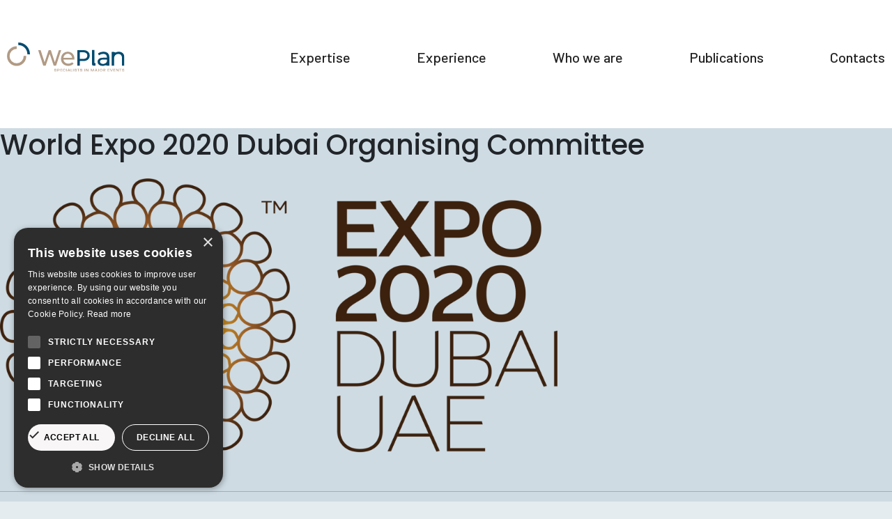

--- FILE ---
content_type: text/html; charset=UTF-8
request_url: https://www.we-plan.eu/customer/world-expo-2020-dubai-organising-committee/
body_size: 10863
content:
<!DOCTYPE html>
<html lang="en-US">
<head>
	<meta charset="UTF-8">
	<meta name="viewport" content="width=device-width, initial-scale=1.0, viewport-fit=cover" />		<title>World Expo 2020 Dubai Organising Committee &#8211; WePlan</title>
<meta name='robots' content='max-image-preview:large' />
<link rel="alternate" hreflang="en" href="https://www.we-plan.eu/customer/world-expo-2020-dubai-organising-committee/" />
<link rel="alternate" hreflang="x-default" href="https://www.we-plan.eu/customer/world-expo-2020-dubai-organising-committee/" />
<link rel='dns-prefetch' href='//cdn.jsdelivr.net' />
<link rel="alternate" type="application/rss+xml" title="WePlan &raquo; Feed" href="https://www.we-plan.eu/feed/" />
<link rel="alternate" type="application/rss+xml" title="WePlan &raquo; Comments Feed" href="https://www.we-plan.eu/comments/feed/" />
<link rel="alternate" title="oEmbed (JSON)" type="application/json+oembed" href="https://www.we-plan.eu/wp-json/oembed/1.0/embed?url=https%3A%2F%2Fwww.we-plan.eu%2Fcustomer%2Fworld-expo-2020-dubai-organising-committee%2F" />
<link rel="alternate" title="oEmbed (XML)" type="text/xml+oembed" href="https://www.we-plan.eu/wp-json/oembed/1.0/embed?url=https%3A%2F%2Fwww.we-plan.eu%2Fcustomer%2Fworld-expo-2020-dubai-organising-committee%2F&#038;format=xml" />
<style id='wp-img-auto-sizes-contain-inline-css'>
img:is([sizes=auto i],[sizes^="auto," i]){contain-intrinsic-size:3000px 1500px}
/*# sourceURL=wp-img-auto-sizes-contain-inline-css */
</style>
<style id='wp-emoji-styles-inline-css'>

	img.wp-smiley, img.emoji {
		display: inline !important;
		border: none !important;
		box-shadow: none !important;
		height: 1em !important;
		width: 1em !important;
		margin: 0 0.07em !important;
		vertical-align: -0.1em !important;
		background: none !important;
		padding: 0 !important;
	}
/*# sourceURL=wp-emoji-styles-inline-css */
</style>
<link rel='stylesheet' id='wp-block-library-css' href='https://www.we-plan.eu/wp-includes/css/dist/block-library/style.min.css?ver=6.9' media='all' />
<style id='wp-block-heading-inline-css'>
h1:where(.wp-block-heading).has-background,h2:where(.wp-block-heading).has-background,h3:where(.wp-block-heading).has-background,h4:where(.wp-block-heading).has-background,h5:where(.wp-block-heading).has-background,h6:where(.wp-block-heading).has-background{padding:1.25em 2.375em}h1.has-text-align-left[style*=writing-mode]:where([style*=vertical-lr]),h1.has-text-align-right[style*=writing-mode]:where([style*=vertical-rl]),h2.has-text-align-left[style*=writing-mode]:where([style*=vertical-lr]),h2.has-text-align-right[style*=writing-mode]:where([style*=vertical-rl]),h3.has-text-align-left[style*=writing-mode]:where([style*=vertical-lr]),h3.has-text-align-right[style*=writing-mode]:where([style*=vertical-rl]),h4.has-text-align-left[style*=writing-mode]:where([style*=vertical-lr]),h4.has-text-align-right[style*=writing-mode]:where([style*=vertical-rl]),h5.has-text-align-left[style*=writing-mode]:where([style*=vertical-lr]),h5.has-text-align-right[style*=writing-mode]:where([style*=vertical-rl]),h6.has-text-align-left[style*=writing-mode]:where([style*=vertical-lr]),h6.has-text-align-right[style*=writing-mode]:where([style*=vertical-rl]){rotate:180deg}
/*# sourceURL=https://www.we-plan.eu/wp-includes/blocks/heading/style.min.css */
</style>
<style id='wp-block-latest-comments-inline-css'>
ol.wp-block-latest-comments{box-sizing:border-box;margin-left:0}:where(.wp-block-latest-comments:not([style*=line-height] .wp-block-latest-comments__comment)){line-height:1.1}:where(.wp-block-latest-comments:not([style*=line-height] .wp-block-latest-comments__comment-excerpt p)){line-height:1.8}.has-dates :where(.wp-block-latest-comments:not([style*=line-height])),.has-excerpts :where(.wp-block-latest-comments:not([style*=line-height])){line-height:1.5}.wp-block-latest-comments .wp-block-latest-comments{padding-left:0}.wp-block-latest-comments__comment{list-style:none;margin-bottom:1em}.has-avatars .wp-block-latest-comments__comment{list-style:none;min-height:2.25em}.has-avatars .wp-block-latest-comments__comment .wp-block-latest-comments__comment-excerpt,.has-avatars .wp-block-latest-comments__comment .wp-block-latest-comments__comment-meta{margin-left:3.25em}.wp-block-latest-comments__comment-excerpt p{font-size:.875em;margin:.36em 0 1.4em}.wp-block-latest-comments__comment-date{display:block;font-size:.75em}.wp-block-latest-comments .avatar,.wp-block-latest-comments__comment-avatar{border-radius:1.5em;display:block;float:left;height:2.5em;margin-right:.75em;width:2.5em}.wp-block-latest-comments[class*=-font-size] a,.wp-block-latest-comments[style*=font-size] a{font-size:inherit}
/*# sourceURL=https://www.we-plan.eu/wp-includes/blocks/latest-comments/style.min.css */
</style>
<style id='wp-block-latest-posts-inline-css'>
.wp-block-latest-posts{box-sizing:border-box}.wp-block-latest-posts.alignleft{margin-right:2em}.wp-block-latest-posts.alignright{margin-left:2em}.wp-block-latest-posts.wp-block-latest-posts__list{list-style:none}.wp-block-latest-posts.wp-block-latest-posts__list li{clear:both;overflow-wrap:break-word}.wp-block-latest-posts.is-grid{display:flex;flex-wrap:wrap}.wp-block-latest-posts.is-grid li{margin:0 1.25em 1.25em 0;width:100%}@media (min-width:600px){.wp-block-latest-posts.columns-2 li{width:calc(50% - .625em)}.wp-block-latest-posts.columns-2 li:nth-child(2n){margin-right:0}.wp-block-latest-posts.columns-3 li{width:calc(33.33333% - .83333em)}.wp-block-latest-posts.columns-3 li:nth-child(3n){margin-right:0}.wp-block-latest-posts.columns-4 li{width:calc(25% - .9375em)}.wp-block-latest-posts.columns-4 li:nth-child(4n){margin-right:0}.wp-block-latest-posts.columns-5 li{width:calc(20% - 1em)}.wp-block-latest-posts.columns-5 li:nth-child(5n){margin-right:0}.wp-block-latest-posts.columns-6 li{width:calc(16.66667% - 1.04167em)}.wp-block-latest-posts.columns-6 li:nth-child(6n){margin-right:0}}:root :where(.wp-block-latest-posts.is-grid){padding:0}:root :where(.wp-block-latest-posts.wp-block-latest-posts__list){padding-left:0}.wp-block-latest-posts__post-author,.wp-block-latest-posts__post-date{display:block;font-size:.8125em}.wp-block-latest-posts__post-excerpt,.wp-block-latest-posts__post-full-content{margin-bottom:1em;margin-top:.5em}.wp-block-latest-posts__featured-image a{display:inline-block}.wp-block-latest-posts__featured-image img{height:auto;max-width:100%;width:auto}.wp-block-latest-posts__featured-image.alignleft{float:left;margin-right:1em}.wp-block-latest-posts__featured-image.alignright{float:right;margin-left:1em}.wp-block-latest-posts__featured-image.aligncenter{margin-bottom:1em;text-align:center}
/*# sourceURL=https://www.we-plan.eu/wp-includes/blocks/latest-posts/style.min.css */
</style>
<style id='wp-block-search-inline-css'>
.wp-block-search__button{margin-left:10px;word-break:normal}.wp-block-search__button.has-icon{line-height:0}.wp-block-search__button svg{height:1.25em;min-height:24px;min-width:24px;width:1.25em;fill:currentColor;vertical-align:text-bottom}:where(.wp-block-search__button){border:1px solid #ccc;padding:6px 10px}.wp-block-search__inside-wrapper{display:flex;flex:auto;flex-wrap:nowrap;max-width:100%}.wp-block-search__label{width:100%}.wp-block-search.wp-block-search__button-only .wp-block-search__button{box-sizing:border-box;display:flex;flex-shrink:0;justify-content:center;margin-left:0;max-width:100%}.wp-block-search.wp-block-search__button-only .wp-block-search__inside-wrapper{min-width:0!important;transition-property:width}.wp-block-search.wp-block-search__button-only .wp-block-search__input{flex-basis:100%;transition-duration:.3s}.wp-block-search.wp-block-search__button-only.wp-block-search__searchfield-hidden,.wp-block-search.wp-block-search__button-only.wp-block-search__searchfield-hidden .wp-block-search__inside-wrapper{overflow:hidden}.wp-block-search.wp-block-search__button-only.wp-block-search__searchfield-hidden .wp-block-search__input{border-left-width:0!important;border-right-width:0!important;flex-basis:0;flex-grow:0;margin:0;min-width:0!important;padding-left:0!important;padding-right:0!important;width:0!important}:where(.wp-block-search__input){appearance:none;border:1px solid #949494;flex-grow:1;font-family:inherit;font-size:inherit;font-style:inherit;font-weight:inherit;letter-spacing:inherit;line-height:inherit;margin-left:0;margin-right:0;min-width:3rem;padding:8px;text-decoration:unset!important;text-transform:inherit}:where(.wp-block-search__button-inside .wp-block-search__inside-wrapper){background-color:#fff;border:1px solid #949494;box-sizing:border-box;padding:4px}:where(.wp-block-search__button-inside .wp-block-search__inside-wrapper) .wp-block-search__input{border:none;border-radius:0;padding:0 4px}:where(.wp-block-search__button-inside .wp-block-search__inside-wrapper) .wp-block-search__input:focus{outline:none}:where(.wp-block-search__button-inside .wp-block-search__inside-wrapper) :where(.wp-block-search__button){padding:4px 8px}.wp-block-search.aligncenter .wp-block-search__inside-wrapper{margin:auto}.wp-block[data-align=right] .wp-block-search.wp-block-search__button-only .wp-block-search__inside-wrapper{float:right}
/*# sourceURL=https://www.we-plan.eu/wp-includes/blocks/search/style.min.css */
</style>
<style id='wp-block-search-theme-inline-css'>
.wp-block-search .wp-block-search__label{font-weight:700}.wp-block-search__button{border:1px solid #ccc;padding:.375em .625em}
/*# sourceURL=https://www.we-plan.eu/wp-includes/blocks/search/theme.min.css */
</style>
<style id='wp-block-group-inline-css'>
.wp-block-group{box-sizing:border-box}:where(.wp-block-group.wp-block-group-is-layout-constrained){position:relative}
/*# sourceURL=https://www.we-plan.eu/wp-includes/blocks/group/style.min.css */
</style>
<style id='wp-block-group-theme-inline-css'>
:where(.wp-block-group.has-background){padding:1.25em 2.375em}
/*# sourceURL=https://www.we-plan.eu/wp-includes/blocks/group/theme.min.css */
</style>

<style id='classic-theme-styles-inline-css'>
/*! This file is auto-generated */
.wp-block-button__link{color:#fff;background-color:#32373c;border-radius:9999px;box-shadow:none;text-decoration:none;padding:calc(.667em + 2px) calc(1.333em + 2px);font-size:1.125em}.wp-block-file__button{background:#32373c;color:#fff;text-decoration:none}
/*# sourceURL=/wp-includes/css/classic-themes.min.css */
</style>
<link rel='stylesheet' id='wpml-blocks-css' href='https://www.we-plan.eu/wp-content/plugins/sitepress-multilingual-cms/dist/css/blocks/styles.css?ver=4.6.7' media='all' />
<link rel='stylesheet' id='wpml-legacy-horizontal-list-0-css' href='https://www.we-plan.eu/wp-content/plugins/sitepress-multilingual-cms/templates/language-switchers/legacy-list-horizontal/style.min.css?ver=1' media='all' />
<link rel='stylesheet' id='parent-style-css' href='https://www.we-plan.eu/wp-content/themes/weplan/style.css?ver=6.9' media='all' />
<link rel='stylesheet' id='bootstrap-css' href='https://www.we-plan.eu/wp-content/themes/weplan-child/assets/css/bootstrap.min.css?ver=5.2.3' media='all' />
<link rel='stylesheet' id='custom-css' href='https://www.we-plan.eu/wp-content/themes/weplan-child/assets/css/custom.css?ver=6.9' media='all' />
<link rel='stylesheet' id='keen-slider-css' href='https://cdn.jsdelivr.net/npm/keen-slider@latest/keen-slider.min.css?ver=1.0.0' media='all' />
<link rel='stylesheet' id='style-css' href='https://www.we-plan.eu/wp-content/themes/weplan-child/style.css?ver=1.0.0' media='all' />
<link rel='stylesheet' id='main-css' href='https://www.we-plan.eu/wp-content/themes/weplan/assets/dist/main.css?ver=1.0.0' media='all' />
<link rel='stylesheet' id='elementor-icons-css' href='https://www.we-plan.eu/wp-content/plugins/elementor/assets/lib/eicons/css/elementor-icons.min.css?ver=5.20.0' media='all' />
<link rel='stylesheet' id='elementor-frontend-css' href='https://www.we-plan.eu/wp-content/uploads/elementor/css/custom-frontend-lite.min.css?ver=1702293498' media='all' />
<link rel='stylesheet' id='swiper-css' href='https://www.we-plan.eu/wp-content/plugins/elementor/assets/lib/swiper/css/swiper.min.css?ver=5.3.6' media='all' />
<link rel='stylesheet' id='elementor-post-11-css' href='https://www.we-plan.eu/wp-content/uploads/elementor/css/post-11.css?ver=1702293498' media='all' />
<link rel='stylesheet' id='elementor-pro-css' href='https://www.we-plan.eu/wp-content/uploads/elementor/css/custom-pro-frontend-lite.min.css?ver=1702293498' media='all' />
<link rel='stylesheet' id='elementor-post-41-css' href='https://www.we-plan.eu/wp-content/uploads/elementor/css/post-41.css?ver=1702293499' media='all' />
<link rel='stylesheet' id='elementor-post-99-css' href='https://www.we-plan.eu/wp-content/uploads/elementor/css/post-99.css?ver=1702372644' media='all' />
<link rel='stylesheet' id='elementor-icons-ekiticons-css' href='https://www.we-plan.eu/wp-content/plugins/elementskit-lite/modules/elementskit-icon-pack/assets/css/ekiticons.css?ver=2.9.0' media='all' />
<link rel='stylesheet' id='ekit-widget-styles-css' href='https://www.we-plan.eu/wp-content/plugins/elementskit-lite/widgets/init/assets/css/widget-styles.css?ver=2.9.0' media='all' />
<link rel='stylesheet' id='ekit-responsive-css' href='https://www.we-plan.eu/wp-content/plugins/elementskit-lite/widgets/init/assets/css/responsive.css?ver=2.9.0' media='all' />
<link rel='stylesheet' id='google-fonts-1-css' href='https://fonts.googleapis.com/css?family=Roboto%3A100%2C100italic%2C200%2C200italic%2C300%2C300italic%2C400%2C400italic%2C500%2C500italic%2C600%2C600italic%2C700%2C700italic%2C800%2C800italic%2C900%2C900italic%7CRoboto+Slab%3A100%2C100italic%2C200%2C200italic%2C300%2C300italic%2C400%2C400italic%2C500%2C500italic%2C600%2C600italic%2C700%2C700italic%2C800%2C800italic%2C900%2C900italic%7CPoppins%3A100%2C100italic%2C200%2C200italic%2C300%2C300italic%2C400%2C400italic%2C500%2C500italic%2C600%2C600italic%2C700%2C700italic%2C800%2C800italic%2C900%2C900italic%7CBarlow%3A100%2C100italic%2C200%2C200italic%2C300%2C300italic%2C400%2C400italic%2C500%2C500italic%2C600%2C600italic%2C700%2C700italic%2C800%2C800italic%2C900%2C900italic%7CBarlow+Condensed%3A100%2C100italic%2C200%2C200italic%2C300%2C300italic%2C400%2C400italic%2C500%2C500italic%2C600%2C600italic%2C700%2C700italic%2C800%2C800italic%2C900%2C900italic&#038;display=swap&#038;ver=6.9' media='all' />
<link rel='stylesheet' id='elementor-icons-shared-0-css' href='https://www.we-plan.eu/wp-content/plugins/elementor/assets/lib/font-awesome/css/fontawesome.min.css?ver=5.15.3' media='all' />
<link rel='stylesheet' id='elementor-icons-fa-solid-css' href='https://www.we-plan.eu/wp-content/plugins/elementor/assets/lib/font-awesome/css/solid.min.css?ver=5.15.3' media='all' />
<link rel="preconnect" href="https://fonts.gstatic.com/" crossorigin><script id="wpml-cookie-js-extra">
var wpml_cookies = {"wp-wpml_current_language":{"value":"en","expires":1,"path":"/"}};
var wpml_cookies = {"wp-wpml_current_language":{"value":"en","expires":1,"path":"/"}};
//# sourceURL=wpml-cookie-js-extra
</script>
<script src="https://www.we-plan.eu/wp-content/plugins/sitepress-multilingual-cms/res/js/cookies/language-cookie.js?ver=4.6.7" id="wpml-cookie-js"></script>
<script src="https://www.we-plan.eu/wp-includes/js/jquery/jquery.min.js?ver=3.7.1" id="jquery-core-js"></script>
<script src="https://www.we-plan.eu/wp-includes/js/jquery/jquery-migrate.min.js?ver=3.4.1" id="jquery-migrate-js"></script>
<link rel="https://api.w.org/" href="https://www.we-plan.eu/wp-json/" /><link rel="alternate" title="JSON" type="application/json" href="https://www.we-plan.eu/wp-json/wp/v2/customer/2810" /><link rel="EditURI" type="application/rsd+xml" title="RSD" href="https://www.we-plan.eu/xmlrpc.php?rsd" />
<meta name="generator" content="WordPress 6.9" />
<link rel="canonical" href="https://www.we-plan.eu/customer/world-expo-2020-dubai-organising-committee/" />
<link rel='shortlink' href='https://www.we-plan.eu/?p=2810' />
<meta name="generator" content="WPML ver:4.6.7 stt:1;" />
<meta name="generator" content="Elementor 3.14.1; features: e_dom_optimization, e_optimized_assets_loading, e_optimized_css_loading, a11y_improvements, additional_custom_breakpoints; settings: css_print_method-external, google_font-enabled, font_display-swap">
<link rel="icon" href="https://www.we-plan.eu/wp-content/uploads/2023/07/favico-150x150.png" sizes="32x32" />
<link rel="icon" href="https://www.we-plan.eu/wp-content/uploads/2023/07/favico-300x300.png" sizes="192x192" />
<link rel="apple-touch-icon" href="https://www.we-plan.eu/wp-content/uploads/2023/07/favico-300x300.png" />
<meta name="msapplication-TileImage" content="https://www.we-plan.eu/wp-content/uploads/2023/07/favico-300x300.png" />
</head>
<body class="wp-singular customer-template-default single single-customer postid-2810 wp-custom-logo wp-theme-weplan wp-child-theme-weplan-child elementor-default elementor-kit-11">
		<div data-elementor-type="header" data-elementor-id="41" class="elementor elementor-41 elementor-location-header" data-elementor-post-type="elementor_library">
								<section class="elementor-section elementor-top-section elementor-element elementor-element-9e4ddd1 weplan-header bg-white elementor-section-boxed elementor-section-height-default elementor-section-height-default" data-id="9e4ddd1" data-element_type="section">
						<div class="elementor-container elementor-column-gap-default">
					<div class="elementor-column elementor-col-33 elementor-top-column elementor-element elementor-element-6894f95" data-id="6894f95" data-element_type="column">
			<div class="elementor-widget-wrap elementor-element-populated">
								<div class="elementor-element elementor-element-16557ac logo-header elementor-widget elementor-widget-theme-site-logo elementor-widget-image" data-id="16557ac" data-element_type="widget" data-widget_type="theme-site-logo.default">
				<div class="elementor-widget-container">
			<style>/*! elementor - v3.14.0 - 26-06-2023 */
.elementor-widget-image{text-align:center}.elementor-widget-image a{display:inline-block}.elementor-widget-image a img[src$=".svg"]{width:48px}.elementor-widget-image img{vertical-align:middle;display:inline-block}</style>								<a href="https://www.we-plan.eu">
			<img width="768" height="186" src="https://www.we-plan.eu/wp-content/uploads/2023/07/Raggruppa-14850.svg" class="attachment-medium_large size-medium_large wp-image-44" alt="" />				</a>
											</div>
				</div>
					</div>
		</div>
				<div class="elementor-column elementor-col-66 elementor-top-column elementor-element elementor-element-5379dba" data-id="5379dba" data-element_type="column">
			<div class="elementor-widget-wrap elementor-element-populated">
								<div class="elementor-element elementor-element-0b82a33 weplan-ekmenu elementor-widget elementor-widget-ekit-nav-menu" data-id="0b82a33" data-element_type="widget" data-widget_type="ekit-nav-menu.default">
				<div class="elementor-widget-container">
			<div class="ekit-wid-con ekit_menu_responsive_mobile" data-hamburger-icon="icon icon-menu-11" data-hamburger-icon-type="icon" data-responsive-breakpoint="767">            <button class="elementskit-menu-hamburger elementskit-menu-toggler"  type="button" aria-label="hamburger-icon">
                <i aria-hidden="true" class="ekit-menu-icon icon icon-menu-11"></i>            </button>
            <div id="ekit-megamenu-menu-principale" class="elementskit-menu-container elementskit-menu-offcanvas-elements elementskit-navbar-nav-default elementskit_plus_icon ekit-nav-menu-one-page- ekit-nav-dropdown-hover"><ul id="menu-menu-principale" class="elementskit-navbar-nav elementskit-menu-po-right submenu-click-on-icon"><li id="menu-item-89" class="menu-item menu-item-type-custom menu-item-object-custom menu-item-has-children menu-item-89 nav-item elementskit-dropdown-has relative_position elementskit-dropdown-menu-default_width elementskit-mobile-builder-content" data-vertical-menu=750px><a class="ekit-menu-nav-link ekit-menu-dropdown-toggle">Expertise<i class="icon icon-down-arrow1 elementskit-submenu-indicator"></i></a>
<ul class="elementskit-dropdown elementskit-submenu-panel">
	<li id="menu-item-972" class="menu-item menu-item-type-post_type menu-item-object-page menu-item-972 nav-item elementskit-mobile-builder-content" data-vertical-menu=750px><a href="https://www.we-plan.eu/candidatures/" class=" dropdown-item"><strong>Event:</strong><br>Candidatures</a>	<li id="menu-item-2985" class="menu-item menu-item-type-post_type menu-item-object-page menu-item-2985 nav-item elementskit-mobile-builder-content" data-vertical-menu=750px><a href="https://www.we-plan.eu/organization/" class=" dropdown-item"><strong>Event:</strong><br> Organization</a>	<li id="menu-item-2984" class="menu-item menu-item-type-post_type menu-item-object-page menu-item-2984 nav-item elementskit-mobile-builder-content" data-vertical-menu=750px><a href="https://www.we-plan.eu/strategy/" class=" dropdown-item"><strong>Local development:</strong><br> Strategy</a>	<li id="menu-item-2983" class="menu-item menu-item-type-post_type menu-item-object-page menu-item-2983 nav-item elementskit-mobile-builder-content" data-vertical-menu=750px><a href="https://www.we-plan.eu/funding/" class=" dropdown-item"><strong>Local development:</strong><br> Funding</a></ul>
</li>
<li id="menu-item-88" class="menu-item menu-item-type-custom menu-item-object-custom menu-item-88 nav-item elementskit-mobile-builder-content" data-vertical-menu=750px><a href="/experience/" class="ekit-menu-nav-link">Experience</a></li>
<li id="menu-item-87" class="menu-item menu-item-type-post_type menu-item-object-page menu-item-87 nav-item elementskit-mobile-builder-content" data-vertical-menu=750px><a href="https://www.we-plan.eu/who-we-are/" class="ekit-menu-nav-link">Who we are</a></li>
<li id="menu-item-5261" class="menu-item menu-item-type-post_type_archive menu-item-object-knowledge-papers menu-item-5261 nav-item elementskit-mobile-builder-content" data-vertical-menu=750px><a href="https://www.we-plan.eu/knowledge-papers/" class="ekit-menu-nav-link">Publications</a></li>
<li id="menu-item-4085" class="menu-item menu-item-type-post_type menu-item-object-page menu-item-4085 nav-item elementskit-mobile-builder-content" data-vertical-menu=750px><a href="https://www.we-plan.eu/contacts/" class="ekit-menu-nav-link">Contacts</a></li>
</ul><div class="elementskit-nav-identity-panel">
				<div class="elementskit-site-title">
					<a class="elementskit-nav-logo" href="https://www.we-plan.eu" target="_self" rel="">
						<img width="169" height="41" src="https://www.we-plan.eu/wp-content/uploads/2023/07/Raggruppa-14850.svg" class="attachment-full size-full" alt="" decoding="async" />
					</a> 
				</div><button class="elementskit-menu-close elementskit-menu-toggler" type="button">X</button></div></div><div class="elementskit-menu-overlay elementskit-menu-offcanvas-elements elementskit-menu-toggler ekit-nav-menu--overlay"></div></div>		</div>
				</div>
					</div>
		</div>
							</div>
		</section>
						</div>
		
<article id="post-2810" class="post-2810 customer type-customer status-publish has-post-thumbnail hentry">
	<header class="entry-header">
		<h1 class="entry-title">World Expo 2020 Dubai Organising Committee</h1>
			</header><!-- /.entry-header -->
	<div class="entry-content">
		<div class="post-thumbnail"><img width="800" height="425" src="https://www.we-plan.eu/wp-content/uploads/2023/08/Expo2020_dubai.svg-1-1024x544.png" class="attachment-large size-large wp-post-image" alt="" decoding="async" srcset="https://www.we-plan.eu/wp-content/uploads/2023/08/Expo2020_dubai.svg-1-1024x544.png 1024w, https://www.we-plan.eu/wp-content/uploads/2023/08/Expo2020_dubai.svg-1-300x159.png 300w, https://www.we-plan.eu/wp-content/uploads/2023/08/Expo2020_dubai.svg-1-768x408.png 768w, https://www.we-plan.eu/wp-content/uploads/2023/08/Expo2020_dubai.svg-1-1536x815.png 1536w, https://www.we-plan.eu/wp-content/uploads/2023/08/Expo2020_dubai.svg-1-2048x1087.png 2048w" sizes="(max-width: 800px) 100vw, 800px" /></div>	</div><!-- /.entry-content -->

	
	<footer class="entry-meta">
		<hr>
		This entry was posted by <a href="https://www.we-plan.eu/author/elwood_x_weplan/">elwood_x_weplan</a>. Bookmark the <a href="https://www.we-plan.eu/customer/world-expo-2020-dubai-organising-committee/" title="Permalink to World Expo 2020 Dubai Organising Committee" rel="bookmark">permalink</a>.		<hr>
			</footer><!-- /.entry-meta -->
</article><!-- /#post-2810 -->
		<div data-elementor-type="footer" data-elementor-id="99" class="elementor elementor-99 elementor-location-footer" data-elementor-post-type="elementor_library">
								<section class="elementor-section elementor-top-section elementor-element elementor-element-11f6d715 weplan-footer bg-medium-black elementor-section-boxed elementor-section-height-default elementor-section-height-default" data-id="11f6d715" data-element_type="section" data-settings="{&quot;background_background&quot;:&quot;classic&quot;}">
						<div class="elementor-container elementor-column-gap-default">
					<div class="elementor-column elementor-col-33 elementor-top-column elementor-element elementor-element-6a9e936e" data-id="6a9e936e" data-element_type="column">
			<div class="elementor-widget-wrap elementor-element-populated">
								<div class="elementor-element elementor-element-7337c24 elementor-widget elementor-widget-image" data-id="7337c24" data-element_type="widget" data-widget_type="image.default">
				<div class="elementor-widget-container">
															<img width="150" height="36" src="https://www.we-plan.eu/wp-content/uploads/2023/07/Raggruppa-14854.svg" class="attachment-thumbnail size-thumbnail wp-image-45" alt="" loading="lazy" />															</div>
				</div>
				<div class="elementor-element elementor-element-727d1d9 elementor-align-left elementor-mobile-align-left barlow medium-gray footer-list elementor-icon-list--layout-traditional elementor-list-item-link-full_width elementor-widget elementor-widget-icon-list" data-id="727d1d9" data-element_type="widget" data-widget_type="icon-list.default">
				<div class="elementor-widget-container">
			<link rel="stylesheet" href="https://www.we-plan.eu/wp-content/uploads/elementor/css/custom-widget-icon-list.min.css?ver=1702293499">		<ul class="elementor-icon-list-items">
							<li class="elementor-icon-list-item">
										<span class="elementor-icon-list-text">WePlan S.r.l.</span>
									</li>
								<li class="elementor-icon-list-item">
										<span class="elementor-icon-list-text">Via Quintino Sella, 75 14100 Asti - Italy</span>
									</li>
								<li class="elementor-icon-list-item">
										<span class="elementor-icon-list-text">C.F./P.IVA 01567350051</span>
									</li>
								<li class="elementor-icon-list-item">
										<span class="elementor-icon-list-text">N.REA: AT - 125881</span>
									</li>
								<li class="elementor-icon-list-item">
										<span class="elementor-icon-list-text">Capitale sociale € 10.000</span>
									</li>
						</ul>
				</div>
				</div>
				<div class="elementor-element elementor-element-3631aee barlow-condensed footer-list fs18 elementor-icon-list--layout-traditional elementor-list-item-link-full_width elementor-widget elementor-widget-icon-list" data-id="3631aee" data-element_type="widget" data-widget_type="icon-list.default">
				<div class="elementor-widget-container">
					<ul class="elementor-icon-list-items">
							<li class="elementor-icon-list-item">
											<a href="mailto:info@we-plan.eu">

												<span class="elementor-icon-list-icon">
							<i aria-hidden="true" class="fas fa-paper-plane"></i>						</span>
										<span class="elementor-icon-list-text">For Queries: info@we-plan.eu</span>
											</a>
									</li>
								<li class="elementor-icon-list-item">
											<a href="tel:+390272546213">

												<span class="elementor-icon-list-icon">
							<i aria-hidden="true" class="fas fa-phone-alt"></i>						</span>
										<span class="elementor-icon-list-text">For call : +39 02 72546213</span>
											</a>
									</li>
						</ul>
				</div>
				</div>
					</div>
		</div>
				<div class="elementor-column elementor-col-33 elementor-top-column elementor-element elementor-element-6683a776 elementor-hidden-mobile" data-id="6683a776" data-element_type="column">
			<div class="elementor-widget-wrap elementor-element-populated">
								<div class="elementor-element elementor-element-327b663 barlow elementor-widget elementor-widget-heading" data-id="327b663" data-element_type="widget" data-widget_type="heading.default">
				<div class="elementor-widget-container">
			<style>/*! elementor - v3.14.0 - 26-06-2023 */
.elementor-heading-title{padding:0;margin:0;line-height:1}.elementor-widget-heading .elementor-heading-title[class*=elementor-size-]>a{color:inherit;font-size:inherit;line-height:inherit}.elementor-widget-heading .elementor-heading-title.elementor-size-small{font-size:15px}.elementor-widget-heading .elementor-heading-title.elementor-size-medium{font-size:19px}.elementor-widget-heading .elementor-heading-title.elementor-size-large{font-size:29px}.elementor-widget-heading .elementor-heading-title.elementor-size-xl{font-size:39px}.elementor-widget-heading .elementor-heading-title.elementor-size-xxl{font-size:59px}</style><h2 class="elementor-heading-title elementor-size-default">EXPERTISE</h2>		</div>
				</div>
				<div class="elementor-element elementor-element-2299baa elementor-nav-menu__align-left footer-menu barlow text-uppercase elementor-nav-menu--dropdown-tablet elementor-nav-menu__text-align-aside elementor-widget elementor-widget-nav-menu" data-id="2299baa" data-element_type="widget" data-settings="{&quot;layout&quot;:&quot;vertical&quot;,&quot;submenu_icon&quot;:{&quot;value&quot;:&quot;&lt;i class=\&quot;fas fa-caret-down\&quot;&gt;&lt;\/i&gt;&quot;,&quot;library&quot;:&quot;fa-solid&quot;}}" data-widget_type="nav-menu.default">
				<div class="elementor-widget-container">
			<link rel="stylesheet" href="https://www.we-plan.eu/wp-content/uploads/elementor/css/custom-pro-widget-nav-menu.min.css?ver=1702293499">			<nav class="elementor-nav-menu--main elementor-nav-menu__container elementor-nav-menu--layout-vertical e--pointer-none">
				<ul id="menu-1-2299baa" class="elementor-nav-menu sm-vertical"><li class="menu-item menu-item-type-post_type menu-item-object-page menu-item-5038"><a href="https://www.we-plan.eu/candidatures/" class="elementor-item">Candidatures</a></li>
<li class="menu-item menu-item-type-post_type menu-item-object-page menu-item-5039"><a href="https://www.we-plan.eu/organization/" class="elementor-item">Organization</a></li>
<li class="menu-item menu-item-type-post_type menu-item-object-page menu-item-5040"><a href="https://www.we-plan.eu/strategy/" class="elementor-item">Strategy</a></li>
<li class="menu-item menu-item-type-post_type menu-item-object-page menu-item-5041"><a href="https://www.we-plan.eu/funding/" class="elementor-item">Funding</a></li>
</ul>			</nav>
						<nav class="elementor-nav-menu--dropdown elementor-nav-menu__container" aria-hidden="true">
				<ul id="menu-2-2299baa" class="elementor-nav-menu sm-vertical"><li class="menu-item menu-item-type-post_type menu-item-object-page menu-item-5038"><a href="https://www.we-plan.eu/candidatures/" class="elementor-item" tabindex="-1">Candidatures</a></li>
<li class="menu-item menu-item-type-post_type menu-item-object-page menu-item-5039"><a href="https://www.we-plan.eu/organization/" class="elementor-item" tabindex="-1">Organization</a></li>
<li class="menu-item menu-item-type-post_type menu-item-object-page menu-item-5040"><a href="https://www.we-plan.eu/strategy/" class="elementor-item" tabindex="-1">Strategy</a></li>
<li class="menu-item menu-item-type-post_type menu-item-object-page menu-item-5041"><a href="https://www.we-plan.eu/funding/" class="elementor-item" tabindex="-1">Funding</a></li>
</ul>			</nav>
				</div>
				</div>
					</div>
		</div>
				<div class="elementor-column elementor-col-33 elementor-top-column elementor-element elementor-element-33c8885c elementor-hidden-mobile" data-id="33c8885c" data-element_type="column">
			<div class="elementor-widget-wrap elementor-element-populated">
								<div class="elementor-element elementor-element-a4811f3 barlow elementor-widget elementor-widget-heading" data-id="a4811f3" data-element_type="widget" data-widget_type="heading.default">
				<div class="elementor-widget-container">
			<h2 class="elementor-heading-title elementor-size-default">ABOUT</h2>		</div>
				</div>
				<div class="elementor-element elementor-element-15f6a83 elementor-nav-menu__align-left footer-menu barlow text-uppercase elementor-nav-menu--dropdown-tablet elementor-nav-menu__text-align-aside elementor-widget elementor-widget-nav-menu" data-id="15f6a83" data-element_type="widget" data-settings="{&quot;layout&quot;:&quot;vertical&quot;,&quot;submenu_icon&quot;:{&quot;value&quot;:&quot;&lt;i class=\&quot;fas fa-caret-down\&quot;&gt;&lt;\/i&gt;&quot;,&quot;library&quot;:&quot;fa-solid&quot;}}" data-widget_type="nav-menu.default">
				<div class="elementor-widget-container">
						<nav class="elementor-nav-menu--main elementor-nav-menu__container elementor-nav-menu--layout-vertical e--pointer-none">
				<ul id="menu-1-15f6a83" class="elementor-nav-menu sm-vertical"><li class="menu-item menu-item-type-post_type menu-item-object-page menu-item-4098"><a href="https://www.we-plan.eu/who-we-are/" class="elementor-item">Who we are</a></li>
<li class="menu-item menu-item-type-post_type menu-item-object-page menu-item-4097"><a href="https://www.we-plan.eu/contacts/" class="elementor-item">Contacts</a></li>
<li class="menu-item menu-item-type-post_type menu-item-object-page menu-item-privacy-policy menu-item-5125"><a rel="privacy-policy" href="https://www.we-plan.eu/privacy-policy/" class="elementor-item">Privacy Policy</a></li>
</ul>			</nav>
						<nav class="elementor-nav-menu--dropdown elementor-nav-menu__container" aria-hidden="true">
				<ul id="menu-2-15f6a83" class="elementor-nav-menu sm-vertical"><li class="menu-item menu-item-type-post_type menu-item-object-page menu-item-4098"><a href="https://www.we-plan.eu/who-we-are/" class="elementor-item" tabindex="-1">Who we are</a></li>
<li class="menu-item menu-item-type-post_type menu-item-object-page menu-item-4097"><a href="https://www.we-plan.eu/contacts/" class="elementor-item" tabindex="-1">Contacts</a></li>
<li class="menu-item menu-item-type-post_type menu-item-object-page menu-item-privacy-policy menu-item-5125"><a rel="privacy-policy" href="https://www.we-plan.eu/privacy-policy/" class="elementor-item" tabindex="-1">Privacy Policy</a></li>
</ul>			</nav>
				</div>
				</div>
					</div>
		</div>
							</div>
		</section>
				<section class="elementor-section elementor-top-section elementor-element elementor-element-2df8596  bg-medium-black elementor-hidden-desktop elementor-hidden-laptop elementor-hidden-tablet elementor-section-boxed elementor-section-height-default elementor-section-height-default" data-id="2df8596" data-element_type="section">
						<div class="elementor-container elementor-column-gap-default">
					<div class="elementor-column elementor-col-50 elementor-top-column elementor-element elementor-element-37eccae" data-id="37eccae" data-element_type="column">
			<div class="elementor-widget-wrap elementor-element-populated">
								<div class="elementor-element elementor-element-22e3f5a footer-menu-mobile elementor-widget elementor-widget-elementskit-accordion" data-id="22e3f5a" data-element_type="widget" data-widget_type="elementskit-accordion.default">
				<div class="elementor-widget-container">
			<div class="ekit-wid-con" >
        <div class="elementskit-accordion accoedion-primary" id="accordion-696c28d6efc90">

            
                <div class="elementskit-card ">
                    <div class="elementskit-card-header" id="primaryHeading-0-22e3f5a">
                        <a href="#collapse-8414e52696c28d6efc90" class="ekit-accordion--toggler elementskit-btn-link collapsed" data-ekit-toggle="collapse" data-target="#Collapse-8414e52696c28d6efc90" aria-expanded="false" aria-controls="Collapse-8414e52696c28d6efc90">
                            
                            <span class="ekit-accordion-title">EXPERTISE</span>

                            
                                <div class="ekit_accordion_icon_group">
                                    <div class="ekit_accordion_normal_icon">
                                        <!-- Normal Icon -->
                                        <i aria-hidden="true" class="icon-open icon-right fas fa-plus"></i>                                    </div>

                                    <div class="ekit_accordion_active_icon">
                                        <!-- Active Icon -->
                                        <i aria-hidden="true" class="icon-closed icon-right fas fa-minus"></i>                                    </div>

                                </div>

                            
                                                    </a>
                    </div>

                    <div id="Collapse-8414e52696c28d6efc90" class=" collapse" aria-labelledby="primaryHeading-0-22e3f5a" data-parent="#accordion-696c28d6efc90">

                        <div class="elementskit-card-body ekit-accordion--content">
                            <ul><li><a href="/candidatures/"> CANDIDATURES</a></li><li><a href="/organization/">ORGANIZATION</a></li><li><a href="/strategy/">STRATEGY</a></li><li><a href="/funding/">FUNDING</a></li></ul>                        </div>

                    </div>

                </div><!-- .elementskit-card END -->

                
                <div class="elementskit-card ">
                    <div class="elementskit-card-header" id="primaryHeading-1-22e3f5a">
                        <a href="#collapse-aff4a57696c28d6efc90" class="ekit-accordion--toggler elementskit-btn-link collapsed" data-ekit-toggle="collapse" data-target="#Collapse-aff4a57696c28d6efc90" aria-expanded="false" aria-controls="Collapse-aff4a57696c28d6efc90">
                            
                            <span class="ekit-accordion-title">ABOUT</span>

                            
                                <div class="ekit_accordion_icon_group">
                                    <div class="ekit_accordion_normal_icon">
                                        <!-- Normal Icon -->
                                        <i aria-hidden="true" class="icon-open icon-right fas fa-plus"></i>                                    </div>

                                    <div class="ekit_accordion_active_icon">
                                        <!-- Active Icon -->
                                        <i aria-hidden="true" class="icon-closed icon-right fas fa-minus"></i>                                    </div>

                                </div>

                            
                                                    </a>
                    </div>

                    <div id="Collapse-aff4a57696c28d6efc90" class=" collapse" aria-labelledby="primaryHeading-1-22e3f5a" data-parent="#accordion-696c28d6efc90">

                        <div class="elementskit-card-body ekit-accordion--content">
                            <ul><li><a href="/who-we-are/">WHO WE ARE</a></li><li><a href="/contacts/">CONTACTS</a></li><li><a href="/privacy-policy/">PRIVACY POLICY</a></li></ul>                        </div>

                    </div>

                </div><!-- .elementskit-card END -->

                        </div>
    </div>		</div>
				</div>
					</div>
		</div>
				<div class="elementor-column elementor-col-50 elementor-top-column elementor-element elementor-element-733fb89" data-id="733fb89" data-element_type="column">
			<div class="elementor-widget-wrap">
									</div>
		</div>
							</div>
		</section>
				<footer class="elementor-section elementor-top-section elementor-element elementor-element-91b8efe elementor-section-height-min-height elementor-section-content-middle weplan-footer bg-medium-black elementor-section-boxed elementor-section-height-default elementor-section-items-middle" data-id="91b8efe" data-element_type="section" data-settings="{&quot;background_background&quot;:&quot;classic&quot;}">
						<div class="elementor-container elementor-column-gap-default">
					<div class="elementor-column elementor-col-100 elementor-top-column elementor-element elementor-element-5ac0bc6a" data-id="5ac0bc6a" data-element_type="column">
			<div class="elementor-widget-wrap elementor-element-populated">
								<div class="elementor-element elementor-element-ef46c38 white fs18 barlow medium-grey elementor-hidden-mobile elementor-widget elementor-widget-heading" data-id="ef46c38" data-element_type="widget" data-widget_type="heading.default">
				<div class="elementor-widget-container">
			<span class="elementor-heading-title elementor-size-default">COPYRIGHT © 2023 POWERED BY <a class="white fs18 barlow-condensed text-decoration-underline" href="https://elwood.agency/it/">ELWOOD</a></span>		</div>
				</div>
				<div class="elementor-element elementor-element-af9953f white fs18 barlow medium-grey elementor-hidden-desktop elementor-hidden-laptop elementor-hidden-tablet elementor-widget elementor-widget-heading" data-id="af9953f" data-element_type="widget" data-widget_type="heading.default">
				<div class="elementor-widget-container">
			<span class="elementor-heading-title elementor-size-default">COPYRIGHT © 2023<br> POWERED BY <a class="white fs18 barlow-condensed text-decoration-underline" href="https://elwood.agency/it/">ELWOOD</a></span>		</div>
				</div>
				<div class="elementor-element elementor-element-fc806b0 elementor-widget elementor-widget-html" data-id="fc806b0" data-element_type="widget" data-widget_type="html.default">
				<div class="elementor-widget-container">
			<script type="text/javascript" charset="UTF-8" src="//cdn.cookie-script.com/s/e8673690ef51af58f8d730617ae32ced.js"></script>		</div>
				</div>
					</div>
		</div>
							</div>
		</footer>
						</div>
		
<script type="speculationrules">
{"prefetch":[{"source":"document","where":{"and":[{"href_matches":"/*"},{"not":{"href_matches":["/wp-*.php","/wp-admin/*","/wp-content/uploads/*","/wp-content/*","/wp-content/plugins/*","/wp-content/themes/weplan-child/*","/wp-content/themes/weplan/*","/*\\?(.+)"]}},{"not":{"selector_matches":"a[rel~=\"nofollow\"]"}},{"not":{"selector_matches":".no-prefetch, .no-prefetch a"}}]},"eagerness":"conservative"}]}
</script>
<script src="https://www.we-plan.eu/wp-content/themes/weplan-child/assets/js/bootstrap.bundle.js?ver=5.2.3" id="bootstrap-bundle-js"></script>
<script src="https://cdn.jsdelivr.net/npm/keen-slider@latest/keen-slider.js?ver=1.0.0" id="keen-slider-js-js"></script>
<script src="https://www.we-plan.eu/wp-content/themes/weplan-child/assets/js/custom.js?ver=1.0.0" id="custom-js-js"></script>
<script src="https://www.we-plan.eu/wp-content/themes/weplan/assets/dist/main.bundle.js?ver=1.0.0" id="mainjs-js"></script>
<script src="https://www.we-plan.eu/wp-content/plugins/elementskit-lite/libs/framework/assets/js/frontend-script.js?ver=2.9.0" id="elementskit-framework-js-frontend-js"></script>
<script id="elementskit-framework-js-frontend-js-after">
		var elementskit = {
			resturl: 'https://www.we-plan.eu/wp-json/elementskit/v1/',
		}

		
//# sourceURL=elementskit-framework-js-frontend-js-after
</script>
<script src="https://www.we-plan.eu/wp-content/plugins/elementskit-lite/widgets/init/assets/js/widget-scripts.js?ver=2.9.0" id="ekit-widget-scripts-js"></script>
<script src="https://www.we-plan.eu/wp-content/plugins/elementor-pro/assets/lib/smartmenus/jquery.smartmenus.min.js?ver=1.0.1" id="smartmenus-js"></script>
<script src="https://www.we-plan.eu/wp-content/plugins/elementor-pro/assets/js/webpack-pro.runtime.min.js?ver=3.14.1" id="elementor-pro-webpack-runtime-js"></script>
<script src="https://www.we-plan.eu/wp-content/plugins/elementor/assets/js/webpack.runtime.min.js?ver=3.14.1" id="elementor-webpack-runtime-js"></script>
<script src="https://www.we-plan.eu/wp-content/plugins/elementor/assets/js/frontend-modules.min.js?ver=3.14.1" id="elementor-frontend-modules-js"></script>
<script src="https://www.we-plan.eu/wp-includes/js/dist/hooks.min.js?ver=dd5603f07f9220ed27f1" id="wp-hooks-js"></script>
<script src="https://www.we-plan.eu/wp-includes/js/dist/i18n.min.js?ver=c26c3dc7bed366793375" id="wp-i18n-js"></script>
<script id="wp-i18n-js-after">
wp.i18n.setLocaleData( { 'text direction\u0004ltr': [ 'ltr' ] } );
//# sourceURL=wp-i18n-js-after
</script>
<script id="elementor-pro-frontend-js-before">
var ElementorProFrontendConfig = {"ajaxurl":"https:\/\/www.we-plan.eu\/wp-admin\/admin-ajax.php","nonce":"f181d11f3c","urls":{"assets":"https:\/\/www.we-plan.eu\/wp-content\/plugins\/elementor-pro\/assets\/","rest":"https:\/\/www.we-plan.eu\/wp-json\/"},"shareButtonsNetworks":{"facebook":{"title":"Facebook","has_counter":true},"twitter":{"title":"Twitter"},"linkedin":{"title":"LinkedIn","has_counter":true},"pinterest":{"title":"Pinterest","has_counter":true},"reddit":{"title":"Reddit","has_counter":true},"vk":{"title":"VK","has_counter":true},"odnoklassniki":{"title":"OK","has_counter":true},"tumblr":{"title":"Tumblr"},"digg":{"title":"Digg"},"skype":{"title":"Skype"},"stumbleupon":{"title":"StumbleUpon","has_counter":true},"mix":{"title":"Mix"},"telegram":{"title":"Telegram"},"pocket":{"title":"Pocket","has_counter":true},"xing":{"title":"XING","has_counter":true},"whatsapp":{"title":"WhatsApp"},"email":{"title":"Email"},"print":{"title":"Print"}},"facebook_sdk":{"lang":"en_US","app_id":""},"lottie":{"defaultAnimationUrl":"https:\/\/www.we-plan.eu\/wp-content\/plugins\/elementor-pro\/modules\/lottie\/assets\/animations\/default.json"}};
//# sourceURL=elementor-pro-frontend-js-before
</script>
<script src="https://www.we-plan.eu/wp-content/plugins/elementor-pro/assets/js/frontend.min.js?ver=3.14.1" id="elementor-pro-frontend-js"></script>
<script src="https://www.we-plan.eu/wp-content/plugins/elementor/assets/lib/waypoints/waypoints.min.js?ver=4.0.2" id="elementor-waypoints-js"></script>
<script src="https://www.we-plan.eu/wp-includes/js/jquery/ui/core.min.js?ver=1.13.3" id="jquery-ui-core-js"></script>
<script id="elementor-frontend-js-before">
var elementorFrontendConfig = {"environmentMode":{"edit":false,"wpPreview":false,"isScriptDebug":false},"i18n":{"shareOnFacebook":"Share on Facebook","shareOnTwitter":"Share on Twitter","pinIt":"Pin it","download":"Download","downloadImage":"Download image","fullscreen":"Fullscreen","zoom":"Zoom","share":"Share","playVideo":"Play Video","previous":"Previous","next":"Next","close":"Close","a11yCarouselWrapperAriaLabel":"Carousel | Horizontal scrolling: Arrow Left & Right","a11yCarouselPrevSlideMessage":"Previous slide","a11yCarouselNextSlideMessage":"Next slide","a11yCarouselFirstSlideMessage":"This is the first slide","a11yCarouselLastSlideMessage":"This is the last slide","a11yCarouselPaginationBulletMessage":"Go to slide"},"is_rtl":false,"breakpoints":{"xs":0,"sm":480,"md":768,"lg":1025,"xl":1440,"xxl":1600},"responsive":{"breakpoints":{"mobile":{"label":"Mobile Portrait","value":767,"default_value":767,"direction":"max","is_enabled":true},"mobile_extra":{"label":"Mobile Landscape","value":880,"default_value":880,"direction":"max","is_enabled":false},"tablet":{"label":"Tablet Portrait","value":1024,"default_value":1024,"direction":"max","is_enabled":true},"tablet_extra":{"label":"Tablet Landscape","value":1200,"default_value":1200,"direction":"max","is_enabled":false},"laptop":{"label":"Laptop","value":1366,"default_value":1366,"direction":"max","is_enabled":true},"widescreen":{"label":"Widescreen","value":2400,"default_value":2400,"direction":"min","is_enabled":false}}},"version":"3.14.1","is_static":false,"experimentalFeatures":{"e_dom_optimization":true,"e_optimized_assets_loading":true,"e_optimized_css_loading":true,"a11y_improvements":true,"additional_custom_breakpoints":true,"theme_builder_v2":true,"landing-pages":true,"page-transitions":true,"notes":true,"loop":true,"form-submissions":true,"e_scroll_snap":true},"urls":{"assets":"https:\/\/www.we-plan.eu\/wp-content\/plugins\/elementor\/assets\/"},"swiperClass":"swiper-container","settings":{"page":[],"editorPreferences":[]},"kit":{"active_breakpoints":["viewport_mobile","viewport_tablet","viewport_laptop"],"global_image_lightbox":"yes","lightbox_enable_counter":"yes","lightbox_enable_fullscreen":"yes","lightbox_enable_zoom":"yes","lightbox_enable_share":"yes","lightbox_title_src":"title","lightbox_description_src":"description"},"post":{"id":2810,"title":"World%20Expo%202020%20Dubai%20Organising%20Committee%20%E2%80%93%20WePlan","excerpt":"","featuredImage":"https:\/\/www.we-plan.eu\/wp-content\/uploads\/2023\/08\/Expo2020_dubai.svg-1-1024x544.png"}};
//# sourceURL=elementor-frontend-js-before
</script>
<script src="https://www.we-plan.eu/wp-content/plugins/elementor/assets/js/frontend.min.js?ver=3.14.1" id="elementor-frontend-js"></script>
<script src="https://www.we-plan.eu/wp-content/plugins/elementor-pro/assets/js/elements-handlers.min.js?ver=3.14.1" id="pro-elements-handlers-js"></script>
<script src="https://www.we-plan.eu/wp-content/plugins/elementskit-lite/widgets/init/assets/js/animate-circle.min.js?ver=2.9.0" id="animate-circle-js"></script>
<script id="elementskit-elementor-js-extra">
var ekit_config = {"ajaxurl":"https://www.we-plan.eu/wp-admin/admin-ajax.php","nonce":"d5675bf5e0"};
//# sourceURL=elementskit-elementor-js-extra
</script>
<script src="https://www.we-plan.eu/wp-content/plugins/elementskit-lite/widgets/init/assets/js/elementor.js?ver=2.9.0" id="elementskit-elementor-js"></script>
<script id="wp-emoji-settings" type="application/json">
{"baseUrl":"https://s.w.org/images/core/emoji/17.0.2/72x72/","ext":".png","svgUrl":"https://s.w.org/images/core/emoji/17.0.2/svg/","svgExt":".svg","source":{"concatemoji":"https://www.we-plan.eu/wp-includes/js/wp-emoji-release.min.js?ver=6.9"}}
</script>
<script type="module">
/*! This file is auto-generated */
const a=JSON.parse(document.getElementById("wp-emoji-settings").textContent),o=(window._wpemojiSettings=a,"wpEmojiSettingsSupports"),s=["flag","emoji"];function i(e){try{var t={supportTests:e,timestamp:(new Date).valueOf()};sessionStorage.setItem(o,JSON.stringify(t))}catch(e){}}function c(e,t,n){e.clearRect(0,0,e.canvas.width,e.canvas.height),e.fillText(t,0,0);t=new Uint32Array(e.getImageData(0,0,e.canvas.width,e.canvas.height).data);e.clearRect(0,0,e.canvas.width,e.canvas.height),e.fillText(n,0,0);const a=new Uint32Array(e.getImageData(0,0,e.canvas.width,e.canvas.height).data);return t.every((e,t)=>e===a[t])}function p(e,t){e.clearRect(0,0,e.canvas.width,e.canvas.height),e.fillText(t,0,0);var n=e.getImageData(16,16,1,1);for(let e=0;e<n.data.length;e++)if(0!==n.data[e])return!1;return!0}function u(e,t,n,a){switch(t){case"flag":return n(e,"\ud83c\udff3\ufe0f\u200d\u26a7\ufe0f","\ud83c\udff3\ufe0f\u200b\u26a7\ufe0f")?!1:!n(e,"\ud83c\udde8\ud83c\uddf6","\ud83c\udde8\u200b\ud83c\uddf6")&&!n(e,"\ud83c\udff4\udb40\udc67\udb40\udc62\udb40\udc65\udb40\udc6e\udb40\udc67\udb40\udc7f","\ud83c\udff4\u200b\udb40\udc67\u200b\udb40\udc62\u200b\udb40\udc65\u200b\udb40\udc6e\u200b\udb40\udc67\u200b\udb40\udc7f");case"emoji":return!a(e,"\ud83e\u1fac8")}return!1}function f(e,t,n,a){let r;const o=(r="undefined"!=typeof WorkerGlobalScope&&self instanceof WorkerGlobalScope?new OffscreenCanvas(300,150):document.createElement("canvas")).getContext("2d",{willReadFrequently:!0}),s=(o.textBaseline="top",o.font="600 32px Arial",{});return e.forEach(e=>{s[e]=t(o,e,n,a)}),s}function r(e){var t=document.createElement("script");t.src=e,t.defer=!0,document.head.appendChild(t)}a.supports={everything:!0,everythingExceptFlag:!0},new Promise(t=>{let n=function(){try{var e=JSON.parse(sessionStorage.getItem(o));if("object"==typeof e&&"number"==typeof e.timestamp&&(new Date).valueOf()<e.timestamp+604800&&"object"==typeof e.supportTests)return e.supportTests}catch(e){}return null}();if(!n){if("undefined"!=typeof Worker&&"undefined"!=typeof OffscreenCanvas&&"undefined"!=typeof URL&&URL.createObjectURL&&"undefined"!=typeof Blob)try{var e="postMessage("+f.toString()+"("+[JSON.stringify(s),u.toString(),c.toString(),p.toString()].join(",")+"));",a=new Blob([e],{type:"text/javascript"});const r=new Worker(URL.createObjectURL(a),{name:"wpTestEmojiSupports"});return void(r.onmessage=e=>{i(n=e.data),r.terminate(),t(n)})}catch(e){}i(n=f(s,u,c,p))}t(n)}).then(e=>{for(const n in e)a.supports[n]=e[n],a.supports.everything=a.supports.everything&&a.supports[n],"flag"!==n&&(a.supports.everythingExceptFlag=a.supports.everythingExceptFlag&&a.supports[n]);var t;a.supports.everythingExceptFlag=a.supports.everythingExceptFlag&&!a.supports.flag,a.supports.everything||((t=a.source||{}).concatemoji?r(t.concatemoji):t.wpemoji&&t.twemoji&&(r(t.twemoji),r(t.wpemoji)))});
//# sourceURL=https://www.we-plan.eu/wp-includes/js/wp-emoji-loader.min.js
</script>

</body>
</html>


--- FILE ---
content_type: text/css
request_url: https://www.we-plan.eu/wp-content/themes/weplan-child/assets/css/custom.css?ver=6.9
body_size: 4880
content:
@import url('https://fonts.googleapis.com/css2?family=Poppins:ital,wght@0,100;0,300;0,400;0,500;0,600;0,700;0,800;1,300;1,400;1,500;1,600;1,700;1,800&display=swap');
@import url('https://fonts.googleapis.com/css2?family=Barlow+Condensed:wght@600&family=Barlow:wght@300;500&display=swap');
@import url('https://fonts.googleapis.com/css2?family=Material+Symbols+Outlined:opsz,wght,FILL,GRAD@20..48,100..700,0..1,-50..200');

html,
 body {
    font-family: 'Poppins', sans-serif !important;
    font-size: 16px!important;
    line-height: 1.5em;
    background-color: var(--bg-blue-opacity10)!important;
}

.ew-container {
    width: 100%;
    max-width: 1920px!important;
    margin-left: auto;
    margin-right: auto;
}
.container {
    width: 100%;
    max-width: 1792px!important;
    margin-left: auto;
    margin-right: auto;
}

.weplan-header, 
.weplan-footer {
    max-width: 1920px!important;
    margin:0 auto;
}

.weplan-header {
    padding-top: 1.7rem;
    padding-bottom:1.7rem;
}



:root {

    /* font */
 
    --fs14: 0.87rem;
    --fs15: 0.93rem;
    --fs16: 1rem;
    --fs18: 1.12rem;
    --fs19: 1.18rem;
    --fs20: 1.25rem;
    --fs22: 1.37rem;
    --fs25: 1.56rem;
    --fs28: 1.75rem;
    --fs30: 1.85rem;
    --fs32: 2rem;
    --fs40: 2.5rem!important;
    --fs42: 2.6rem;
    --fs52: 3.25rem;
    --fs60: 3.75rem;
    --fs70: 4.4rem;
    --fs72: 4.5rem;
    --fs117: 7.3rem;
  
 
    /* color */

    --white:#FFFFFF;
    --light-brown:#B19A84;
    --light-brown-opacity70:#f7f5f2;
    --blue:#004B6F;
    --grey:#565656;
    --medium-grey:#7D7D7D;
    --light-grey:#C4C4C4;
    --light-grey30:rgba(196, 196, 196, 0.3);
    --violet:#64607D;
    --violet-opacity71:rgba(100, 96, 125, 0.71);
    --black:#222222;
    --medium-black:#323232;
    --bg-blue-opacity5:rgba(0, 75, 111, 0.05);
    --bg-blue-opacity10:rgba(0, 75, 111, 0.1);
    --bg-blue-opacity90:rgba(0, 75, 111, 0.9);
    
}

.poppins {
    font-family: 'Poppins', sans-serif !important;
}
.barlow {
    font-family: 'Barlow', sans-serif!important;
}
.barlow-condensed {
    font-family: 'Barlow Condensed', sans-serif!important;
}
.fw-300 {
    font-weight:300!important;
}
.fw-600 {
    font-weight:600!important;
}
.fw-700 {
    font-weight:700!important;
}
.fw-800 {
    font-weight:800!important;
}

/* font size */

.fs14{
    font-size: var(--fs14)!important;
    line-height: 1.5rem!important;
}
.fs15{
    font-size: var(--fs15)!important;
    line-height: 1.53em!important;
}
.fs16{
    font-size: var(--fs16)!important;
    line-height: 1.5em!important;
}
.fs18{
    font-size: var(--fs18)!important;
    line-height: 1.6em!important;
}
.fs19{
    font-size: var(--fs19)!important;
    line-height: 1.8em!important;
}
.fs20{
    font-size: var(--fs20)!important;
}
.fs22{
    font-size: var(--fs22)!important;
}
.fs25{
    font-size: var(--fs25)!important;
    line-height: 1.56em!important;
}
.fs28{
    font-size: clamp(var(--fs22), 3.75vw, var(--fs26))!important;
    line-height: 1.07em!important;
}
.fs32{
    font-size: var(--fs32)!important;
    line-height: 1.2em!important;
}
.fs40{
    font-size: var(--fs40)!important;
    line-height: 1.2em!important;
    letter-spacing: -1px!important;
    
}
.fs52{
    font-size: var(--fs52)!important;
    line-height: 4.6em!important;
}
.fs60{
    font-size: var(--fs60)!important;
    line-height: 1.2em!important;
}
.fs72{
    font-size: clamp(var(--fs42), 3.75vw, var(--fs72))!important;
    line-height: 1.02em!important;
}
.fs117{
    font-size: clamp(var(--fs70), 4.75vw, var(--fs117))!important;
    line-height: 1.02em!important;
}


/* Testo colori*/
.white {
    color: var(--white)!important;
}
.bg-white2 {
    background-color: #fff!important;
}
.blue {
    color: var(--blue)!important;
}
.black {
    color:var(--black);
}
.medium-grey {
    color:var(--medium-grey)!important;
}
.violet-opacity71 {
    color:var(--violet-opacity71);
}
/*Background colori */
.bg-white {
    background-color: var(--white)!important;
}
.bg-blue {
    background-color: var(--blue);
}
.bg-light-brown {
    background-color: var(--light-brown);
}
.bg-light-brown2 {
    background-color: var(--light-brown-opacity70);
}
.bg-medium-black {
    background-color: var(--medium-black);
}
.bg-blue-opacity5 {
    background-color: var(--bg-blue-opacity5);
}

/*Bottoni*/
.btn-white {
    background-color: var(--white)!important;
    font-size:var(--fs20);
    color:var(--blue)!important;
    text-transform: uppercase;
    padding-top:0.7rem!important;
    padding-bottom:0.7rem!important;
    width:221px;
    border:1px solid var(--white)!important;
    background-image: none!important;
}
.btn-white:hover {
    background-color: var(--blue)!important;
    color:var(--white)!important;
    border:1px solid var(--white)!important;
}
.btn-blue {
    background-color: var(--blue)!important;
    font-size:var(--fs20);
    color:var(--white)!important;
    text-transform: uppercase;
    padding-top:0.7rem!important;
    padding-bottom:0.7rem!important;
    width:250px;
    border:1px solid var(--blue)!important;
    background-image: none!important;
}
.btn-blue:hover {
    background-color: var(--white)!important;
    color:var(--blue)!important;
    border:1px solid var(--blue)!important;
}
/* Header */
.elementor-widget-image a img[src$=".svg"] {
    width:100%!important;
}
.weplan-menu a.elementor-item {
    
}
.weplan-menu a.elementor-item:hover,.weplan-menu a.elementor-item-active, li a:hover   {
    /* color:var(--blue)!important; */
    text-decoration:underline!important;
}

.elementskit-navbar-nav-default .elementskit-submenu-panel>li>a:hover {
    background-image: none!important;
} 
.dropdown-item:focus, .dropdown-item:hover {
    background-image:none!important;
}
#menu-1-ab71282 li a.elementor-item {
    padding: 0.5rem 2.6rem!important;
}
ul.sub-menu[aria-expanded="true"][aria-hidden="false"] {
    display: flex!important;
    flex-direction: row;
}
span.sub-arrow {
    display: none!important;
}

/*EKIT MENU*/


@media only screen and (min-width: 768px) {
    .elementskit-navbar-nav-default .elementskit-navbar-nav>li>a {
        font-size:var(--fs20)!important;
        font-family: 'Barlow', sans-serif!important;
        font-weight: 500!important;
        color:var(--black)!important;
        padding-right:0px!important;
    }
    .elementor-41 .elementor-element.elementor-element-0b82a33 .elementskit-submenu-panel {
        padding: 0.8rem 0rem 0.8rem 0rem!important;
        background-color: var(--white);
        margin-top: -10px!important;
        left: 50%;
        transform: translateX(calc(-50% + 95px))!important;
        background-color: #b19a84;
    
    }
    a.dropdown-item {
        padding: 0.3rem 2rem!important;
        font-size:var(--fs20)!important;
        font-family: 'Barlow', sans-serif!important;
        font-weight: 500!important;
        border-right: 1px solid white!important;
    } 
    i.elementskit-submenu-indicator {
        display: none!important;
    }
    .social-links{
        display: none;
    }
}
@media screen and (min-width: 1024px) {
    .elementskit-navbar-nav-default .elementskit-navbar-nav>li>a {
        margin-left:5rem!important;
    }
}
a.dropdown-item {
    color:white!important;
    line-height:1.3em;
}
#menu-menu-principale li:hover {
    cursor:pointer;
}

.elementskit-navbar-nav .elementskit-submenu-panel > li.current-menu-item > a,
a.ekit-menu-nav-link.active,
.elementor-41 .elementor-element.elementor-element-0b82a33 .elementskit-navbar-nav > li.current-menu-item > a {
    text-decoration: underline!important;
    color: var(--blue)!important;
}

.elementskit-menu-overlay.elementskit-menu-offcanvas-elements.elementskit-menu-toggler.ekit-nav-menu--overlay {
    display: none;
}
.elementskit-navbar-nav-default.elementskit-menu-offcanvas-elements {
    -webkit-transition: left .4s cubic-bezier(.6,.1,.68,.53)!important;
    transition: left .4s cubic-bezier(.6,.1,.68,.53)!important;
}

@media only screen and (max-width: 767px) {
    .elementskit-nav-identity-panel {
        display: flex!important;
        align-items: center;
        justify-content: space-between;
    }
    i.icon.icon-down-arrow1.elementskit-submenu-indicator {
        border: none;
    }
    ul.elementskit-dropdown.elementskit-submenu-panel.elementskit-dropdown-open {
        background-color: transparent;
        min-width: fit-content!important;
        padding:0px!important;
    }
    a.dropdown-item {
        padding: 0.5rem 0.5rem 0.5rem 0rem!important;
        color:var(--black)!important;
        
    }
    .elementskit-navbar-nav-default.elementskit_plus_icon .elementskit-submenu-indicator::before {
        font-family: 'Material Symbols Outlined', sans-serif!important;
        content: "\e145"!important;
        font-weight: bold;
        font-size:var(--fs16);
    }
    .menu-container {
        position: relative;
        width: 100%; 
    }
      
     #menu-menu-principale,
     #menu-menu-principale-italian {
        position: absolute;
        bottom:7%;
        right: 0;
        padding-right:5px;
    }
    .elementskit-navbar-nav-default .elementskit-navbar-nav {
        height: unset!important;
        /* display: flex!important;
        flex-direction: column;
        align-items: flex-end; */
    }
    button.elementskit-menu-close.elementskit-menu-toggler {
        display: flex;
    }

    .social-links {
        display: grid;
        grid-template-columns: repeat(4, 1fr);
        position: fixed;
        bottom: 1%;
        width: 100%;
        color:var(--blue);
    }
    .social-links a {
        color:var(--blue);
        font-weight: 600;   
    }
    .social-links a:hover {
        text-decoration:underline;   
    }
    ul#menu-menu-principale li a {
        padding-left: 0px;
        padding-right:0px;
        width:200px;
    }
    @keyframes FadeIn {
        0% {
            opacity: 0;
        }
    
        100% {
            opacity: 1;
        }
    }
    @keyframes FadeOut {
        0% {
            opacity: 1;
        }
    
        100% {
            opacity: 0;
        }
    }
    
    .ekit_menu_responsive_mobile .elementskit-navbar-nav-default .elementskit-dropdown.elementskit-dropdown-open,
    .ekit_menu_responsive_tablet .elementskit-navbar-nav-default .elementskit-dropdown.elementskit-dropdown-open {
       
        animation: FadeIn 0.5s ease 0s 1 normal forwards;
    }
    .elementskit-dropdown .elementskit-submenu-panel {
        animation: FadeOut 0.5s ease 0s 1 normal forwards;

    }
    
}




/*Footer*/
.footer-list div ul li span {
    font-size: var(--fs18)!important;
    color:var(--medium-grey)!important;
}
.footer-menu div nav ul li a {
    padding-left:0px!important;
    color:var(--medium-grey)!important;
    font-size: var(--fs18)!important;
}
.footer-menu div nav ul li a:hover {
    color:var(--white)!important;
}

.footer-menu div nav {
    background-color: var(--medium-black)!important;
}


.elementskit-card-body.ekit-accordion--content a {
    color: var(--medium-grey)!important;
    font-size:var(--fs18)!important;
}
.elementskit-card-body.ekit-accordion--content a:hover {
    color: var(--white)!important;
}
.elementskit-card-body.ekit-accordion--content {
    padding-left:1.25rem!important;
    padding-top:1rem!important;
    padding-bottom:1rem!important;
}
.ekit-accordion--content ul li {
    list-style: none!important;
    padding-top: 0.7rem;
    padding-bottom: 0.7rem;
}
.elementskit-btn-link .collapsed,
.elementskit-btn-link {
    padding-left:1.25rem!important;
    padding-right:1.25rem!important;
    background-color: var(--medium-black)!important;
    transition: all .2s ease!important;
}


/*Home*/

.title-h1>div>h1 {
    font-size: clamp(var(--fs70), 5.75vw, var(--fs117))!important;
}
.bg-img {
    aspect-ratio: 1.8!important;
}
.bg-img-mobile {
    aspect-ratio: 1!important;
}

.ancor-links div ul li a {
    color:var(--blue);
}

@media only screen and (max-width: 767px) {
    ul.elementor-icon-list-items.elementor-inline-items {
        justify-content: space-between!important;
    }
}

@media only screen and (min-width: 1024px) {
    
    .ancor-links {
        position: absolute!important;
        bottom:8%;
    }
}


@media only screen and (min-width: 1367px) and (max-width:1700px){
    .elementor-2 .elementor-element.elementor-element-5b88841 > .elementor-element-populated {
        padding: 0rem 1.5rem 1rem 2rem!important;
    }
}



/*Exsperince Keen slider */

.navigation-wrapper {
    position: relative;
  }
  
  .dots {
    display: flex;
    padding: 2rem 0 0;
    justify-content: center;
  }
  
  .dot {
    border: none;
    width: 15px;
    height: 15px;
    background: #4492B7;
    border-radius: 50%;
    margin: 0 5px;
    padding: 5px;
    cursor: pointer;
  }
  
  .dot:focus {
    outline: none;
  }
  
  .dot--active {
    background: var(--white);
  }
  
  .arrow {
    width: 40px;
    height: 40px;
    position: absolute;
    top: 32%;
    transform: translateY(-50%);
    -webkit-transform: translateY(-50%);
    fill: #4492B7;
    cursor: pointer;
  }
  
  .arrow--left {
    left: 5px;
  }
  
  .arrow--right {
    left: auto;
    right: 5px;
  }

  #experience_carousel>.navigation-wrapper>.arrow span {
    color:var(--white)!important;
    font-size:30px;
  }
  #experience_carousel>.navigation-wrapper>.arrow.arrow--left {
    left:-30px;
  }
  #experience_carousel>.navigation-wrapper>.arrow.arrow--right {
    right:-45px;
  }
  

/*section keen slider*/
section#keen-carousel {
    padding-top: 10rem;
    padding-bottom: 6rem;
}

@media only screen and (max-width: 768px) {
    section#keen-carousel {
        padding-top: 2.8rem;
        padding-bottom: 2.9rem;
    }
    .experience-title {
        padding-top: 2.5rem!important;
        padding-bottom: 5.5rem!important;
    }
    .pagination {
        margin-top: 0px!important;
    }
    .experience-posts {
        padding-bottom:6.25rem!important;
    }
    .mobile-padding {
        padding-left:1.25rem!important;
        padding-right:1.25rem!important;
    }
    
}

@media only screen and (max-width: 1024px) {
    .arrow {
        display:none!important;
    }
}
.experience-card {
    border:none!important;
    border-radius: 0px!important;
    --bs-card-inner-border-radius:0px!important;
    background-color: transparent!important;
}
img.card-img-top {
    aspect-ratio: 1.04;
    border-radius:0px;
}
.experience-card-body {
    padding-top:2.75rem!important;
    padding-left:2.5rem!important;
    padding-right: 2.5rem!important;
    
}
.knowledge-card-body {
    padding-top:2.75rem!important;
    padding-left:1.7rem!important;
    padding-right: 1.7rem!important;
    
}
.title-div {
    padding-left:11rem;
    padding-bottom: 6rem;
}
@media only screen and (max-width: 768px) {
    .title-div {
        padding-left:3.7rem;
        padding-bottom: 2.5rem;
    }
    .experience-card-body {
        padding-left: 0!important;
        padding-top:1.25rem!important;
    }
    .experience-card {
        margin-top:0px!important;
    }
    .line,
    .line-blue {
        margin-top:1.25rem!important;
    }
    
}
.line {
    height: 7px;
    background-color: var(--white);
    margin-top:2.2rem;
}
.line-blue {
    height: 7px;
    background-color: var(--blue);
    margin-top:2.2rem;
}
/* Event carousel*/

.event-carousel {
    border-top: 1px solid var(--light-grey30);
    border-bottom: 1px solid  var(--light-grey30);
}
.large-scale {
    border-bottom: 1px solid  var(--light-grey30);
}
.div-btn {
    text-align: center;
}

/*Archivio Experience*/
.experience-title {
    padding-top:9rem;
}
@media only screen and (max-width: 768px) {
    .experience-title span {
        display:none;
    }
    
}

/*Team riquadro immagini*/

.partners h3 {
    color:var(--blue)!important;
    font-family: 'Barlow', sans-serif!important;
    font-size:3.25rem!important;
}
.partners p {
    color:var(--blue)!important;
    font-family: 'Barlow', sans-serif!important;
    font-size:2rem!important;
    text-transform: capitalize!important;
    font-weight: 500!important;
}
.team-row>.elementor-container {
    column-gap:2rem;
}
.experts h3 {
    color:var(--blue)!important;
    font-family: 'Barlow', sans-serif!important;
    font-size:2.5rem!important;
    line-height: 1.4em!important;
}


@media only screen and (max-width: 768px) {
    .experts h3 {
        font-size:2rem!important;
        line-height: 2em!important;
    }
    
}
.experts p {
    color:var(--blue)!important;
    font-family: 'Barlow', sans-serif!important;
    font-size:1.37rem!important;
    text-transform: capitalize!important;
    font-weight: 500!important;
}
/* Archivio Experience */
.experience-posts {
    padding-bottom:10rem;
}
.pagination {
    justify-content: center;
}
span.page-numbers.current {
    width: 37px;
    color: var(--blue);
    background-color: var(--white);
    border-radius: 10px;
    text-align: center;
    margin-left: 3px;
    margin-right: 3px;
}
a.page-numbers {
    color: var(--white);
    background-color: #9CB9C7;
    width: 37px;
    border-radius: 10px;
    text-align: center;
    margin-left: 3px;
    margin-right: 3px;
}
.page-numbers.dots{
    padding:0px!important;
    color: var(--white);
    margin-left: 3px;
    margin-right: 3px;
}
/*Single experience*/
#left_column_ex{
    padding-left:11rem;
    padding-right:4rem;
    position: relative;
    background-image: url('http://weplan.elwood.agency/wp-content/uploads/2023/07/Raggruppa-14855.svg');
    background-position: 20% 32%;
    background-repeat: no-repeat;
}
.first-title-ex {
    margin-bottom:7rem!important;
}
.title-single-experience {
    margin-top: 3.12rem;
}
.featured-experience {
    aspect-ratio: 0.87;
}
.single-experience-content p,
.single-experience-content ul li,
.expertise-content p,
.expertise-content ul li   {
    line-height:1.5em!important;
    font-size:1.25rem;
}

.background-image {
    max-width:634px;
    aspect-ratio:0.87;
    background-repeat: no-repeat;
    background-position: center center;
    background-size: cover;
}
.section-bg>.elementor-container {
    justify-content: flex-end;
}

@media only screen and (max-width: 768px) {
    #left_column_ex{
        padding-bottom:5rem;
        background-size: 90%;
        background-position: 50% 45%;
    }
    .background-image {
        width:350px;
    }
   .first-title-ex {
        margin-top: 2.5rem!important;
        font-size:var(--fs30)!important;
        line-height:1.2em!important;
        letter-spacing: -1px!important;
        margin-bottom:6rem!important;
    }
    .title-single-experience {
        font-size: var(--fs40)!important;
        line-height:1.25em!important;

    }
    #right_column_ex {
        /* aspect-ratio: 1.14;  */
        
    }
    .single-experience-content p,
    .single-experience-content ul li,
    .expertise-content p,
    .expertise-content ul li   {
        line-height:1.5em!important;
        font-size:1rem;
    }

    
}

@media only screen and (min-width: 1570px) {
    .featured-experience {
        margin-right: 4rem;
    }
    
    #right_column_ex {
        justify-content: flex-end!important;
    }
}

#right_column_ex {
    display: flex;
    justify-content: center;
}

@media only screen and (min-width: 768px) {

    
    #right_column_ex {
        padding-right:4rem;
    }
}



a.elementor-item {
    padding-right: 0px!important;
}
/* Testimonials*/
.bg-img-testimonials {
    aspect-ratio: 1.3!important;
}
@media only screen and (max-width: 768px) {
    .bg-img-testimonials {
        min-height:276px!important;
    }
    .elementor-element-3b3f101 > .elementor-container,
    .elementor-element-b77c78e > .elementor-container {
        min-height:0px!important;
    }
}

.expertise-h1>div>h1 {
    font-size: clamp(var(--fs30), 5.75vw, var(--fs40))!important;
}
.expertise-h2>div>h2 {
    font-size: clamp(var(--fs40), 5.75vw, var(--fs52))!important;
    line-height: 1.2em;
}

ul.elementskit-dropdown.elementskit-submenu-panel {
    display: flex;
}
/*customer carousel home page*/
.customer-logo {
    display: flex;
    justify-content: center;
}

.elementor-shortcode>.navigation-wrapper>.arrow span.material-symbols-outlined {
    color:var(--blue)!important;
    font-size:30px;
}
.elementor-shortcode>.navigation-wrapper>.arrow--left{
    left:-5px;
}

.elementor-shortcode>.navigation-wrapper>.arrow--right {
    right:-5px;
}
.elementor-shortcode>.navigation-wrapper>.dots>.dot {
    background-color:var(--blue)!important;
}
.elementor-shortcode>.navigation-wrapper>.dots>.dot--active {
    background-color:#4492B7!important;
}

.contact-photo1 div img,
.contact-photo2 div img {
    width: 60%!important
}
.mappa,
.mappa div,
.mappa div div,
.elementor-widget-google_maps iframe {
    height:100%!important;
}

.contact-links a:hover {
    text-decoration: underline!important;
}


/* Video fetaured*/

.video-wrapper {
    position: relative;
    width: 100%;
    height:100%;
    aspect-ratio: 1.04;
    overflow: hidden;
    text-align: center;
    display: flex;
    align-items: center;
    justify-content: center;
}
.video-wrapper.single {
aspect-ratio: 0.87;
max-width: 565px;

}

video {
/** Simulationg background-size: cover */
object-fit: cover;
height: 100%;
width: 100%;

position: absolute;
top: 0;
left: 0;
}
.play-button-wrapper {
	position: absolute;
	display: flex;
	align-items: center;
	justify-content: center;
	width: 100%;
	height: auto;
	pointer-events: none;
}

#circle-play-b {
    cursor: pointer;
    pointer-events: auto;  
    transition: opacity 0.3s ease-in-out;
}

svg {
    width: 100px;
    height: 100px;
    fill: #fff;
    stroke: #fff;
    cursor: pointer;
    background-color: rgba(black, 0.2)!important;
    border-radius: 50%;
    opacity: 0.7;
}

.customer-logo img {
    height:120px!important;
}

.otgs-development-site-front-end {
    display: none!important;
}

i.eicon-close {
    color: white;
}
/*Archivio Knowledge Papers*/
.mb-40 {
    margin-bottom: 2.5rem!important;
}
.mr-64 {
    margin-right: 4rem!important;
}
/* @media only screen and (max-width: 768px) {
    .mr-64 {
        margin-right: 0.625em!important;
    }
} */
#contentKnowledgePaper p {
    line-height: 1.3em!important;
    margin-bottom: 0!important;
}
.card-title {
    word-wrap: break-word;        /* Spezza solo tra parole */
    overflow-wrap: break-word;    /* Versione moderna di word-wrap */
    word-break: normal;           /* Non spezza dentro le parole */
    hyphens: none; 
}

  

  


--- FILE ---
content_type: text/css
request_url: https://www.we-plan.eu/wp-content/themes/weplan-child/style.css?ver=1.0.0
body_size: -3
content:
/* 
Theme Name:		 weplan child
Theme URI:		 http://childtheme-generator.com/
Description:	 weplan child is a child theme of weplan, created by ChildTheme-Generator.com
Author:			 Elwood
Author URI:		 http://childtheme-generator.com/
Template:		 weplan
Version:		 1.0.0
Text Domain:	 weplan-child
*/


/*
    Add your custom styles here
*/

--- FILE ---
content_type: text/css
request_url: https://www.we-plan.eu/wp-content/uploads/elementor/css/post-41.css?ver=1702293499
body_size: 889
content:
.elementor-41 .elementor-element.elementor-element-9e4ddd1{padding:2rem 0rem 3.25rem 0rem;}.elementor-bc-flex-widget .elementor-41 .elementor-element.elementor-element-6894f95.elementor-column .elementor-widget-wrap{align-items:center;}.elementor-41 .elementor-element.elementor-element-6894f95.elementor-column.elementor-element[data-element_type="column"] > .elementor-widget-wrap.elementor-element-populated{align-content:center;align-items:center;}.elementor-41 .elementor-element.elementor-element-16557ac{text-align:left;}.elementor-41 .elementor-element.elementor-element-0b82a33 .elementskit-menu-container{height:80px;border-radius:0px 0px 0px 0px;}.elementor-41 .elementor-element.elementor-element-0b82a33 .elementskit-navbar-nav > li > a{font-family:"Barlow", Sans-serif;font-weight:400;color:#000000;padding:0px 15px 0px 15px;}.elementor-41 .elementor-element.elementor-element-0b82a33 .elementskit-navbar-nav > li > a:hover{color:#707070;}.elementor-41 .elementor-element.elementor-element-0b82a33 .elementskit-navbar-nav > li > a:focus{color:#707070;}.elementor-41 .elementor-element.elementor-element-0b82a33 .elementskit-navbar-nav > li > a:active{color:#707070;}.elementor-41 .elementor-element.elementor-element-0b82a33 .elementskit-navbar-nav > li:hover > a{color:#707070;}.elementor-41 .elementor-element.elementor-element-0b82a33 .elementskit-navbar-nav > li:hover > a .elementskit-submenu-indicator{color:#707070;}.elementor-41 .elementor-element.elementor-element-0b82a33 .elementskit-navbar-nav > li > a:hover .elementskit-submenu-indicator{color:#707070;}.elementor-41 .elementor-element.elementor-element-0b82a33 .elementskit-navbar-nav > li > a:focus .elementskit-submenu-indicator{color:#707070;}.elementor-41 .elementor-element.elementor-element-0b82a33 .elementskit-navbar-nav > li > a:active .elementskit-submenu-indicator{color:#707070;}.elementor-41 .elementor-element.elementor-element-0b82a33 .elementskit-navbar-nav > li.current-menu-item > a{color:#004B6F;}.elementor-41 .elementor-element.elementor-element-0b82a33 .elementskit-navbar-nav > li.current-menu-ancestor > a{color:#004B6F;}.elementor-41 .elementor-element.elementor-element-0b82a33 .elementskit-navbar-nav > li.current-menu-ancestor > a .elementskit-submenu-indicator{color:#004B6F;}.elementor-41 .elementor-element.elementor-element-0b82a33 .elementskit-navbar-nav > li > a .elementskit-submenu-indicator{color:#101010;}.elementor-41 .elementor-element.elementor-element-0b82a33 .elementskit-navbar-nav .elementskit-submenu-panel > li > a{font-family:"Barlow", Sans-serif;font-weight:400;padding:15px 15px 15px 15px;color:#000000;background-color:#FFFFFF00;border-style:none;}.elementor-41 .elementor-element.elementor-element-0b82a33 .elementskit-navbar-nav .elementskit-submenu-panel > li > a:hover{color:#707070;}.elementor-41 .elementor-element.elementor-element-0b82a33 .elementskit-navbar-nav .elementskit-submenu-panel > li > a:focus{color:#707070;}.elementor-41 .elementor-element.elementor-element-0b82a33 .elementskit-navbar-nav .elementskit-submenu-panel > li > a:active{color:#707070;}.elementor-41 .elementor-element.elementor-element-0b82a33 .elementskit-navbar-nav .elementskit-submenu-panel > li:hover > a{color:#707070;}.elementor-41 .elementor-element.elementor-element-0b82a33 .elementskit-navbar-nav .elementskit-submenu-panel > li.current-menu-item > a{color:#FFFFFF !important;background-color:transparent;background-image:linear-gradient(180deg, #FFFFFF00 0%, #FFFFFF00 100%);}.elementor-41 .elementor-element.elementor-element-0b82a33 .elementskit-navbar-nav .elementskit-submenu-panel > li:last-child > a{border-style:none;}.elementor-41 .elementor-element.elementor-element-0b82a33 .elementskit-navbar-nav .elementskit-submenu-panel > li:first-child > a{border-style:none;}.elementor-41 .elementor-element.elementor-element-0b82a33 .elementskit-submenu-panel{padding:15px 0px 15px 0px;}.elementor-41 .elementor-element.elementor-element-0b82a33 .elementskit-navbar-nav .elementskit-submenu-panel{border-style:none;border-radius:0px 0px 0px 0px;min-width:220px;box-shadow:0px 0px 10px 0px rgba(0, 0, 0, 0);}.elementor-41 .elementor-element.elementor-element-0b82a33 .elementskit-menu-hamburger{float:right;border-style:none;}.elementor-41 .elementor-element.elementor-element-0b82a33 .elementskit-menu-hamburger .elementskit-menu-hamburger-icon{background-color:#004B6F;}.elementor-41 .elementor-element.elementor-element-0b82a33 .elementskit-menu-hamburger > .ekit-menu-icon{color:#004B6F;}.elementor-41 .elementor-element.elementor-element-0b82a33 .elementskit-menu-hamburger:hover .elementskit-menu-hamburger-icon{background-color:rgba(0, 0, 0, 0.5);}.elementor-41 .elementor-element.elementor-element-0b82a33 .elementskit-menu-hamburger:hover > .ekit-menu-icon{color:rgba(0, 0, 0, 0.5);}.elementor-41 .elementor-element.elementor-element-0b82a33 .elementskit-menu-close{border-style:none;color:#004B6F;}.elementor-41 .elementor-element.elementor-element-0b82a33 .elementskit-menu-close:hover{color:rgba(0, 0, 0, 0.5);}.elementor-41 .elementor-element.elementor-element-0b82a33 .elementskit-nav-logo > img{max-width:169px;}@media(max-width:1024px){.elementor-41 .elementor-element.elementor-element-0b82a33 .elementskit-nav-identity-panel{padding:10px 0px 10px 0px;}.elementor-41 .elementor-element.elementor-element-0b82a33 .elementskit-menu-container{max-width:100%;border-radius:0px 0px 0px 0px;}.elementor-41 .elementor-element.elementor-element-0b82a33 .elementskit-navbar-nav > li > a{color:#000000;padding:10px 15px 10px 15px;}.elementor-41 .elementor-element.elementor-element-0b82a33 .elementskit-navbar-nav .elementskit-submenu-panel > li > a{padding:15px 15px 15px 15px;}.elementor-41 .elementor-element.elementor-element-0b82a33 .elementskit-navbar-nav .elementskit-submenu-panel{border-radius:0px 0px 0px 0px;}.elementor-41 .elementor-element.elementor-element-0b82a33 .elementskit-menu-hamburger{padding:8px 8px 8px 8px;width:45px;border-radius:3px;}.elementor-41 .elementor-element.elementor-element-0b82a33 .elementskit-menu-close{padding:8px 8px 8px 8px;margin:12px 12px 12px 12px;width:45px;border-radius:3px;}.elementor-41 .elementor-element.elementor-element-0b82a33 .elementskit-nav-logo > img{max-width:160px;max-height:60px;}.elementor-41 .elementor-element.elementor-element-0b82a33 .elementskit-nav-logo{margin:5px 0px 5px 0px;padding:5px 5px 5px 5px;}}@media(max-width:767px){.elementor-41 .elementor-element.elementor-element-9e4ddd1{padding:0rem 0rem 0rem 0rem;}.elementor-41 .elementor-element.elementor-element-6894f95{width:50%;}.elementor-41 .elementor-element.elementor-element-5379dba{width:50%;}.elementor-41 .elementor-element.elementor-element-0b82a33 .elementskit-menu-container{background-image:url("http://www.we-plan.eu/wp-content/uploads/2023/07/Raggruppa-14855.svg");background-position:center center;background-repeat:no-repeat;background-size:contain;max-width:100%;}.elementor-41 .elementor-element.elementor-element-0b82a33 .elementskit-navbar-nav > li > a{font-size:1.25rem;}.elementor-41 .elementor-element.elementor-element-0b82a33 .elementskit-navbar-nav > li.current-menu-item > a{color:#004B6F;}.elementor-41 .elementor-element.elementor-element-0b82a33 .elementskit-navbar-nav > li.current-menu-ancestor > a{color:#004B6F;}.elementor-41 .elementor-element.elementor-element-0b82a33 .elementskit-navbar-nav > li.current-menu-ancestor > a .elementskit-submenu-indicator{color:#004B6F;}.elementor-41 .elementor-element.elementor-element-0b82a33 .elementskit-navbar-nav > li > a .elementskit-submenu-indicator{color:#222222;}.elementor-41 .elementor-element.elementor-element-0b82a33 .elementskit-navbar-nav .elementskit-submenu-panel > li > a{font-size:1.25rem;}.elementor-41 .elementor-element.elementor-element-0b82a33 .elementskit-navbar-nav .elementskit-submenu-panel > li.current-menu-item > a{color:#004B6F !important;}.elementor-41 .elementor-element.elementor-element-0b82a33 .elementskit-menu-hamburger{float:right;}.elementor-41 .elementor-element.elementor-element-0b82a33 .elementskit-menu-hamburger > .ekit-menu-icon{font-size:30px;}.elementor-41 .elementor-element.elementor-element-0b82a33 .elementskit-menu-close{font-size:30px;}.elementor-41 .elementor-element.elementor-element-0b82a33 .elementskit-nav-logo > img{max-width:169px;max-height:42px;}.elementor-41 .elementor-element.elementor-element-0b82a33 .elementskit-nav-logo{margin:0px 0px 0px 10px;}}@media(min-width:768px){.elementor-41 .elementor-element.elementor-element-6894f95{width:20%;}.elementor-41 .elementor-element.elementor-element-5379dba{width:79.665%;}}@media(max-width:1366px) and (min-width:768px){.elementor-41 .elementor-element.elementor-element-6894f95{width:20%;}.elementor-41 .elementor-element.elementor-element-5379dba{width:80%;}}@media(max-width:1024px) and (min-width:768px){.elementor-41 .elementor-element.elementor-element-6894f95{width:25%;}.elementor-41 .elementor-element.elementor-element-5379dba{width:75%;}}

--- FILE ---
content_type: text/css
request_url: https://www.we-plan.eu/wp-content/uploads/elementor/css/post-99.css?ver=1702372644
body_size: 1207
content:
.elementor-99 .elementor-element.elementor-element-11f6d715{transition:background 0.3s, border 0.3s, border-radius 0.3s, box-shadow 0.3s;padding:70px 0px 70px 0px;}.elementor-99 .elementor-element.elementor-element-11f6d715 > .elementor-background-overlay{transition:background 0.3s, border-radius 0.3s, opacity 0.3s;}.elementor-99 .elementor-element.elementor-element-6a9e936e > .elementor-element-populated{margin:0px 80px 0px 0px;--e-column-margin-right:80px;--e-column-margin-left:0px;}.elementor-99 .elementor-element.elementor-element-7337c24{text-align:left;}.elementor-99 .elementor-element.elementor-element-727d1d9 .elementor-icon-list-items:not(.elementor-inline-items) .elementor-icon-list-item:not(:last-child){padding-bottom:calc(5px/2);}.elementor-99 .elementor-element.elementor-element-727d1d9 .elementor-icon-list-items:not(.elementor-inline-items) .elementor-icon-list-item:not(:first-child){margin-top:calc(5px/2);}.elementor-99 .elementor-element.elementor-element-727d1d9 .elementor-icon-list-items.elementor-inline-items .elementor-icon-list-item{margin-right:calc(5px/2);margin-left:calc(5px/2);}.elementor-99 .elementor-element.elementor-element-727d1d9 .elementor-icon-list-items.elementor-inline-items{margin-right:calc(-5px/2);margin-left:calc(-5px/2);}body.rtl .elementor-99 .elementor-element.elementor-element-727d1d9 .elementor-icon-list-items.elementor-inline-items .elementor-icon-list-item:after{left:calc(-5px/2);}body:not(.rtl) .elementor-99 .elementor-element.elementor-element-727d1d9 .elementor-icon-list-items.elementor-inline-items .elementor-icon-list-item:after{right:calc(-5px/2);}.elementor-99 .elementor-element.elementor-element-727d1d9 .elementor-icon-list-icon i{transition:color 0.3s;}.elementor-99 .elementor-element.elementor-element-727d1d9 .elementor-icon-list-icon svg{transition:fill 0.3s;}.elementor-99 .elementor-element.elementor-element-727d1d9{--e-icon-list-icon-size:0px;--icon-vertical-offset:0px;}.elementor-99 .elementor-element.elementor-element-727d1d9 .elementor-icon-list-icon{padding-right:0px;}.elementor-99 .elementor-element.elementor-element-727d1d9 .elementor-icon-list-item > .elementor-icon-list-text, .elementor-99 .elementor-element.elementor-element-727d1d9 .elementor-icon-list-item > a{font-size:14px;font-weight:300;}.elementor-99 .elementor-element.elementor-element-727d1d9 .elementor-icon-list-text{color:rgba(255,255,255,0.38);transition:color 0.3s;}.elementor-99 .elementor-element.elementor-element-3631aee .elementor-icon-list-items:not(.elementor-inline-items) .elementor-icon-list-item:not(:last-child){padding-bottom:calc(1px/2);}.elementor-99 .elementor-element.elementor-element-3631aee .elementor-icon-list-items:not(.elementor-inline-items) .elementor-icon-list-item:not(:first-child){margin-top:calc(1px/2);}.elementor-99 .elementor-element.elementor-element-3631aee .elementor-icon-list-items.elementor-inline-items .elementor-icon-list-item{margin-right:calc(1px/2);margin-left:calc(1px/2);}.elementor-99 .elementor-element.elementor-element-3631aee .elementor-icon-list-items.elementor-inline-items{margin-right:calc(-1px/2);margin-left:calc(-1px/2);}body.rtl .elementor-99 .elementor-element.elementor-element-3631aee .elementor-icon-list-items.elementor-inline-items .elementor-icon-list-item:after{left:calc(-1px/2);}body:not(.rtl) .elementor-99 .elementor-element.elementor-element-3631aee .elementor-icon-list-items.elementor-inline-items .elementor-icon-list-item:after{right:calc(-1px/2);}.elementor-99 .elementor-element.elementor-element-3631aee .elementor-icon-list-icon i{color:#FFFFFF;transition:color 0.3s;}.elementor-99 .elementor-element.elementor-element-3631aee .elementor-icon-list-icon svg{fill:#FFFFFF;transition:fill 0.3s;}.elementor-99 .elementor-element.elementor-element-3631aee{--e-icon-list-icon-size:16px;--icon-vertical-offset:0px;}.elementor-99 .elementor-element.elementor-element-3631aee .elementor-icon-list-icon{padding-right:10px;}.elementor-99 .elementor-element.elementor-element-3631aee .elementor-icon-list-item > .elementor-icon-list-text, .elementor-99 .elementor-element.elementor-element-3631aee .elementor-icon-list-item > a{font-family:"Barlow Condensed", Sans-serif;}.elementor-99 .elementor-element.elementor-element-3631aee .elementor-icon-list-text{text-shadow:0px 0px 10px rgba(0,0,0,0.3);transition:color 0.3s;}.elementor-99 .elementor-element.elementor-element-3631aee .elementor-icon-list-item:hover .elementor-icon-list-text{color:#FFFFFF;}.elementor-bc-flex-widget .elementor-99 .elementor-element.elementor-element-6683a776.elementor-column .elementor-widget-wrap{align-items:flex-start;}.elementor-99 .elementor-element.elementor-element-6683a776.elementor-column.elementor-element[data-element_type="column"] > .elementor-widget-wrap.elementor-element-populated{align-content:flex-start;align-items:flex-start;}.elementor-99 .elementor-element.elementor-element-327b663{text-align:left;}.elementor-99 .elementor-element.elementor-element-327b663 .elementor-heading-title{color:#ffffff;font-size:1.56rem;font-weight:500;}.elementor-99 .elementor-element.elementor-element-2299baa .elementor-nav-menu .elementor-item{font-family:"Barlow", Sans-serif;font-size:1.25rem;}.elementor-99 .elementor-element.elementor-element-2299baa > .elementor-widget-container{padding:0px 0px 0px 0px;}.elementor-bc-flex-widget .elementor-99 .elementor-element.elementor-element-33c8885c.elementor-column .elementor-widget-wrap{align-items:flex-start;}.elementor-99 .elementor-element.elementor-element-33c8885c.elementor-column.elementor-element[data-element_type="column"] > .elementor-widget-wrap.elementor-element-populated{align-content:flex-start;align-items:flex-start;}.elementor-99 .elementor-element.elementor-element-a4811f3{text-align:left;}.elementor-99 .elementor-element.elementor-element-a4811f3 .elementor-heading-title{color:#ffffff;font-size:1.56rem;font-weight:500;}.elementor-99 .elementor-element.elementor-element-15f6a83 .elementor-nav-menu .elementor-item{font-family:"Barlow", Sans-serif;font-size:1.25rem;}.elementor-99 .elementor-element.elementor-element-15f6a83 > .elementor-widget-container{padding:0px 0px 0px 0px;}.elementor-99 .elementor-element.elementor-element-22e3f5a .elementskit-accordion .elementskit-card-header>.elementskit-btn-link{font-family:"Barlow", Sans-serif;font-weight:500;color:#FFFFFF;}.elementor-99 .elementor-element.elementor-element-22e3f5a .elementskit-accordion .elementskit-card .elementskit-card-header>.elementskit-btn-link[aria-expanded="true"]{color:#FFFFFF;}.elementor-99 .elementor-element.elementor-element-22e3f5a .elementskit-accordion.curve-shape .elementskit-card-header>.elementskit-btn-link[aria-expanded=true]{color:#FFFFFF;}.elementor-99 .elementor-element.elementor-element-91b8efe > .elementor-container{min-height:50px;}.elementor-99 .elementor-element.elementor-element-91b8efe > .elementor-container > .elementor-column > .elementor-widget-wrap{align-content:center;align-items:center;}.elementor-99 .elementor-element.elementor-element-91b8efe{border-style:solid;border-width:1px 0px 0px 0px;border-color:rgba(255,255,255,0.19);transition:background 0.3s, border 0.3s, border-radius 0.3s, box-shadow 0.3s;}.elementor-99 .elementor-element.elementor-element-91b8efe > .elementor-background-overlay{transition:background 0.3s, border-radius 0.3s, opacity 0.3s;}.elementor-99 .elementor-element.elementor-element-5ac0bc6a.elementor-column > .elementor-widget-wrap{justify-content:center;}.elementor-99 .elementor-element.elementor-element-ef46c38{text-align:right;}.elementor-99 .elementor-element.elementor-element-ef46c38 .elementor-heading-title{font-family:"Barlow", Sans-serif;}.elementor-99 .elementor-element.elementor-element-af9953f{text-align:center;}.elementor-99 .elementor-element.elementor-element-af9953f .elementor-heading-title{font-family:"Barlow Condensed", Sans-serif;}@media(max-width:1024px) and (min-width:768px){.elementor-99 .elementor-element.elementor-element-6a9e936e{width:100%;}.elementor-99 .elementor-element.elementor-element-6683a776{width:33%;}.elementor-99 .elementor-element.elementor-element-33c8885c{width:33%;}}@media(max-width:1024px){.elementor-99 .elementor-element.elementor-element-11f6d715{padding:50px 20px 50px 20px;}.elementor-99 .elementor-element.elementor-element-6a9e936e > .elementor-element-populated{margin:0% 15% 05% 0%;--e-column-margin-right:15%;--e-column-margin-left:0%;}.elementor-99 .elementor-element.elementor-element-727d1d9 .elementor-icon-list-item > .elementor-icon-list-text, .elementor-99 .elementor-element.elementor-element-727d1d9 .elementor-icon-list-item > a{font-size:13px;}.elementor-99 .elementor-element.elementor-element-33c8885c > .elementor-element-populated{margin:0px 0px 0px 0px;--e-column-margin-right:0px;--e-column-margin-left:0px;}.elementor-99 .elementor-element.elementor-element-91b8efe{padding:10px 20px 10px 20px;}}@media(max-width:767px){.elementor-99 .elementor-element.elementor-element-11f6d715{padding:35px 20px 0px 20px;}.elementor-99 .elementor-element.elementor-element-6a9e936e > .elementor-element-populated{margin:0px 0px 50px 0px;--e-column-margin-right:0px;--e-column-margin-left:0px;padding:0px 0px 0px 0px;}.elementor-99 .elementor-element.elementor-element-727d1d9 .elementor-icon-list-item > .elementor-icon-list-text, .elementor-99 .elementor-element.elementor-element-727d1d9 .elementor-icon-list-item > a{font-size:13px;}.elementor-99 .elementor-element.elementor-element-6683a776{width:33%;}.elementor-99 .elementor-element.elementor-element-6683a776 > .elementor-element-populated{padding:0px 0px 0px 0px;}.elementor-99 .elementor-element.elementor-element-327b663{text-align:left;}.elementor-99 .elementor-element.elementor-element-33c8885c{width:33%;}.elementor-99 .elementor-element.elementor-element-33c8885c > .elementor-element-populated{padding:0px 0px 0px 0px;}.elementor-99 .elementor-element.elementor-element-a4811f3{text-align:left;}.elementor-99 .elementor-element.elementor-element-37eccae > .elementor-element-populated{padding:0px 0px 0px 0px;}.elementor-99 .elementor-element.elementor-element-22e3f5a .elementskit-accordion .elementskit-card-header>.elementskit-btn-link{font-size:1.56rem;}.elementor-99 .elementor-element.elementor-element-22e3f5a .elementskit-accordion .elementskit-card-header .elementskit-btn-link  .icon-open{font-size:12px;}.elementor-99 .elementor-element.elementor-element-22e3f5a .elementskit-accordion .elementskit-card-header .elementskit-btn-link svg{max-width:12px;height:auto;}.elementor-99 .elementor-element.elementor-element-22e3f5a .elementskit-accordion .elementskit-card .elementskit-card-header .elementskit-btn-link .icon-closed{font-size:12px;}.elementor-99 .elementor-element.elementor-element-22e3f5a .elementskit-accordion .elementskit-card .elementskit-card-header .elementskit-btn-link svg{max-width:12px;height:auto;}.elementor-99 .elementor-element.elementor-element-91b8efe{padding:30px 20px 20px 20px;}.elementor-99 .elementor-element.elementor-element-5ac0bc6a > .elementor-element-populated{margin:3.12rem 0rem 0rem 0rem;--e-column-margin-right:0rem;--e-column-margin-left:0rem;padding:0px 0px 0px 0px;}.elementor-99 .elementor-element.elementor-element-ef46c38{text-align:left;}.elementor-99 .elementor-element.elementor-element-ef46c38 .elementor-heading-title{font-size:1rem;line-height:1.2em;letter-spacing:0.9px;}.elementor-99 .elementor-element.elementor-element-af9953f{text-align:left;}.elementor-99 .elementor-element.elementor-element-af9953f .elementor-heading-title{font-size:1rem;line-height:1.2em;letter-spacing:0.9px;}}

--- FILE ---
content_type: image/svg+xml
request_url: https://www.we-plan.eu/wp-content/uploads/2023/07/Raggruppa-14854.svg
body_size: 6125
content:
<?xml version="1.0" encoding="UTF-8"?>
<svg xmlns="http://www.w3.org/2000/svg" xmlns:xlink="http://www.w3.org/1999/xlink" id="Raggruppa_14854" data-name="Raggruppa 14854" width="169.384" height="41.174" viewBox="0 0 169.384 41.174">
  <defs>
    <clipPath id="clip-path">
      <rect id="Rettangolo_680" data-name="Rettangolo 680" width="169.384" height="41.174" fill="#fbfbfb"></rect>
    </clipPath>
  </defs>
  <g id="Raggruppa_14849" data-name="Raggruppa 14849" clip-path="url(#clip-path)">
    <path id="Tracciato_28572" data-name="Tracciato 28572" d="M92.71,56.7h-.682v3.969h2.189V60.11H92.71Zm2.554,3.969h.682V56.7h-.682Zm3.82-2.282c-.769-.186-1.11-.26-1.11-.645,0-.347.273-.515.862-.515.682,0,.973.242,1.011.825h.676c-.012-.93-.564-1.4-1.662-1.4-.98,0-1.557.36-1.557,1.11,0,.7.5.905,1.544,1.154.688.161,1.06.229,1.06.639,0,.378-.323.564-.93.564-.738,0-1.079-.285-1.11-.874h-.682c.006.986.626,1.463,1.736,1.463,1.079,0,1.656-.44,1.656-1.2,0-.7-.5-.887-1.494-1.129M88.654,56.7l-1.526,3.969h.713l.285-.775h1.947l.267.775h.726L89.578,56.7Zm-.36,2.7.806-2.257.8,2.257Zm4.466-11.178a7.581,7.581,0,0,1-4.305,1.2,7.394,7.394,0,0,1-4.809-1.566,6.132,6.132,0,0,1-2.266-4.146H97.226a10.223,10.223,0,0,0,.074-1.068,10.835,10.835,0,0,0-1.234-5.233,8.931,8.931,0,0,0-3.427-3.556,9.769,9.769,0,0,0-4.993-1.271,9.969,9.969,0,0,0-5.03,1.271,9.1,9.1,0,0,0-3.5,3.556,10.353,10.353,0,0,0-1.271,5.122,10.191,10.191,0,0,0,1.308,5.159,9.058,9.058,0,0,0,3.7,3.556,12.434,12.434,0,0,0,9.894.461,8.552,8.552,0,0,0,3.3-2.358l-.694-.812a1.958,1.958,0,0,0-2.591-.317m-9.372-11.1a6.6,6.6,0,0,1,8.512.018,6.283,6.283,0,0,1,2.008,4.035H81.381a6.237,6.237,0,0,1,2.008-4.053M74.127,56.7H72.694v3.969h.682V59.328h.8c1.526,0,1.606-.763,1.606-1.3S75.646,56.7,74.127,56.7m.043,2.084h-.794V57.257h.775c.837,0,.93.434.93.769s-.087.757-.912.757m8.346-1.563a.967.967,0,0,1,1.091.992h.7c0-.825-.49-1.556-1.792-1.556-1.476,0-1.829.942-1.829,2.028s.347,2.028,1.829,2.028c1.308,0,1.792-.695,1.792-1.569h-.7a.954.954,0,0,1-1.091,1c-.936,0-1.135-.645-1.135-1.457s.2-1.463,1.135-1.463M69.941,58.386c-.769-.186-1.11-.26-1.11-.645,0-.347.273-.515.862-.515.682,0,.974.242,1.011.825h.676c-.012-.93-.564-1.4-1.662-1.4-.98,0-1.557.36-1.557,1.11,0,.7.5.905,1.544,1.154.689.161,1.061.229,1.061.639,0,.378-.322.564-.93.564-.738,0-1.079-.285-1.11-.874h-.682c.006.986.626,1.463,1.736,1.463,1.079,0,1.656-.44,1.656-1.2,0-.7-.5-.887-1.495-1.129M77,60.668h2.76V60.11H77.673V58.919h1.891v-.552H77.673v-1.11h2.084V56.7H77ZM24.075,38.744A10.184,10.184,0,1,1,13.89,28.56h.27V24.854h-.27a13.89,13.89,0,1,0,13.89,13.89v-.269H24.075Zm54.039-8.4h-3.3L69.005,47.558,63.2,30.346H60.11L54.182,47.469,48.494,30.346H44.947l7.318,21.891h3.549l5.747-16.819,5.747,16.819H70.8ZM85.5,60.668h.682V56.7H85.5Zm76.545-3.411h1.141v3.411h.664V57.257h1.141V56.7h-2.945Zm-16.977,3.411h2.76V60.11h-2.084V58.919h1.892v-.552h-1.892v-1.11h2.084V56.7h-2.76Zm-3.187-2.7c0-.508-.155-1.271-1.65-1.271h-1.414v3.969h.682V59.111l1.6,1.556h.918l-1.681-1.488c.763,0,1.544-.229,1.544-1.209m-2.381.7V57.257h.763c.812,0,.93.4.93.713s-.112.7-.918.7Zm11.031,1.495L149.3,56.7h-.725l1.532,3.969h.837l1.569-3.969h-.732Zm-14.85-3.51c-1.52,0-1.892.936-1.892,2.022s.366,2.034,1.892,2.034,1.891-.949,1.891-2.022c0-1.1-.36-2.034-1.891-2.034m0,3.491c-.986,0-1.2-.651-1.2-1.47s.211-1.457,1.2-1.457,1.2.645,1.2,1.47c0,.806-.2,1.457-1.2,1.457M167.8,58.386c-.769-.186-1.11-.26-1.11-.645,0-.347.273-.515.862-.515.682,0,.973.242,1.011.825h.676c-.012-.93-.564-1.4-1.662-1.4-.98,0-1.557.36-1.557,1.11,0,.7.5.905,1.544,1.154.688.161,1.06.229,1.06.639,0,.378-.323.564-.93.564-.738,0-1.079-.285-1.11-.874H165.9c.006.986.626,1.463,1.736,1.463,1.079,0,1.656-.44,1.656-1.2,0-.7-.5-.887-1.494-1.129m-14.342,2.282h2.76V60.11h-2.084V58.919h1.891v-.552h-1.891v-1.11h2.084V56.7h-2.76Zm6.883-.893L158.292,56.7h-.874v3.969h.682v-3.1l2.077,3.1h.843V56.7h-.682ZM131.878,56.7v2.828c0,.384-.112.62-.645.62a2.049,2.049,0,0,1-.372-.031v.546a4.7,4.7,0,0,0,.552.037c.93,0,1.154-.384,1.154-1.2l-.006-2.8Zm-15.141,3.076L114.69,56.7h-.874v3.969h.682v-3.1l2.077,3.1h.843V56.7h-.682Zm-4.979.893h.682V56.7h-.682ZM101.31,57.257h1.141v3.411h.664V57.257h1.141V56.7H101.31Zm5.748,1.129c-.769-.186-1.11-.26-1.11-.645,0-.347.273-.515.862-.515.682,0,.974.242,1.011.825h.676c-.012-.93-.564-1.4-1.662-1.4-.98,0-1.557.36-1.557,1.11,0,.7.5.905,1.544,1.154.688.161,1.06.229,1.06.639,0,.378-.322.564-.93.564-.738,0-1.079-.285-1.11-.874h-.682c.006.986.627,1.463,1.736,1.463,1.079,0,1.656-.44,1.656-1.2,0-.7-.5-.887-1.494-1.129M123.272,59.4c-.068.161-.193.515-.186.515-.062-.174-.118-.354-.186-.515l-1.153-2.7h-1.011v3.969h.676V57.524l1.333,3.144h.682l1.333-3.144v3.144h.682V56.7h-1.017Zm4.644-2.7-1.526,3.969h.713l.285-.775h1.947l.267.775h.726L128.84,56.7Zm-.36,2.7.806-2.257.8,2.257Z" transform="translate(0 -19.538)" fill="#fbfbfb"></path>
    <path id="Tracciato_28573" data-name="Tracciato 28573" d="M227.2,15.2a8.069,8.069,0,0,0-5.914-2.156,10.117,10.117,0,0,0-4.146.81c-1.216.541-2.893-.627-2.893-.627h-3.39v19.53H214.4V22.7a6.554,6.554,0,0,1,1.658-4.809,6.088,6.088,0,0,1,4.533-1.677,5.128,5.128,0,0,1,3.906,1.437,6,6,0,0,1,1.363,4.275V32.758H229.4V21.519q0-4.164-2.192-6.319m-21.713-.166a8.834,8.834,0,0,0-6.209-1.99,15.122,15.122,0,0,0-4.459.645,10.7,10.7,0,0,0-3.611,1.861l1.474,2.653a8.743,8.743,0,0,1,2.8-1.529,10.345,10.345,0,0,1,3.39-.571,5.6,5.6,0,0,1,3.906,1.216,4.51,4.51,0,0,1,1.327,3.5v.7h-5.6q-4.09,0-5.969,1.566a5.13,5.13,0,0,0-1.879,4.146,5.081,5.081,0,0,0,1.971,4.164,8.134,8.134,0,0,0,5.251,1.585,9.633,9.633,0,0,0,3.887-.719c1.093-.479,2.524.5,2.524.5h3.353V20.966q0-3.943-2.156-5.933m-1.382,11.755a5.168,5.168,0,0,1-2.137,2.561,6.57,6.57,0,0,1-3.5.9A5.219,5.219,0,0,1,195.3,29.4a2.733,2.733,0,0,1-1.142-2.321q0-3.021,4.5-3.022h5.454ZM76.611,0h-.27V3.705h.27A12.807,12.807,0,0,1,89.4,16.5v.27h3.706V16.5A16.517,16.517,0,0,0,76.611,0M186.144,10.628h-3.538V30.752a2.006,2.006,0,0,0,2.006,2.006h2.916V29.1h-1.384Zm-9.3,2.22a10.192,10.192,0,0,0-6.7-2.041H161.57V32.7h3.435V26.177h5.142a10.189,10.189,0,0,0,6.7-2.041,6.981,6.981,0,0,0,2.464-5.644,6.983,6.983,0,0,0-2.464-5.644M174.4,21.936a6.8,6.8,0,0,1-4.347,1.206h-5.049v-9.3h5.049a6.805,6.805,0,0,1,4.347,1.206,4.193,4.193,0,0,1,1.472,3.444,4.192,4.192,0,0,1-1.471,3.444" transform="translate(-60.012 0.001)" fill="#fbfbfb"></path>
  </g>
</svg>


--- FILE ---
content_type: image/svg+xml
request_url: https://www.we-plan.eu/wp-content/uploads/2023/07/Raggruppa-14850.svg
body_size: 6157
content:
<?xml version="1.0" encoding="UTF-8"?>
<svg xmlns="http://www.w3.org/2000/svg" xmlns:xlink="http://www.w3.org/1999/xlink" id="Raggruppa_14850" data-name="Raggruppa 14850" width="169.384" height="41.174" viewBox="0 0 169.384 41.174">
  <defs>
    <clipPath id="clip-path">
      <rect id="Rettangolo_680" data-name="Rettangolo 680" width="169.384" height="41.174" fill="none"></rect>
    </clipPath>
  </defs>
  <g id="Raggruppa_14849" data-name="Raggruppa 14849" clip-path="url(#clip-path)">
    <path id="Tracciato_28572" data-name="Tracciato 28572" d="M92.71,56.7h-.682v3.969h2.189V60.11H92.71Zm2.554,3.969h.682V56.7h-.682Zm3.82-2.282c-.769-.186-1.11-.26-1.11-.645,0-.347.273-.515.862-.515.682,0,.973.242,1.011.825h.676c-.012-.93-.564-1.4-1.662-1.4-.98,0-1.557.36-1.557,1.11,0,.7.5.905,1.544,1.154.688.161,1.06.229,1.06.639,0,.378-.323.564-.93.564-.738,0-1.079-.285-1.11-.874h-.682c.006.986.626,1.463,1.736,1.463,1.079,0,1.656-.44,1.656-1.2,0-.7-.5-.887-1.494-1.129M88.654,56.7l-1.526,3.969h.713l.285-.775h1.947l.267.775h.726L89.578,56.7Zm-.36,2.7.806-2.257.8,2.257Zm4.466-11.178a7.581,7.581,0,0,1-4.305,1.2,7.394,7.394,0,0,1-4.809-1.566,6.132,6.132,0,0,1-2.266-4.146H97.226a10.223,10.223,0,0,0,.074-1.068,10.835,10.835,0,0,0-1.234-5.233,8.931,8.931,0,0,0-3.427-3.556,9.769,9.769,0,0,0-4.993-1.271,9.969,9.969,0,0,0-5.03,1.271,9.1,9.1,0,0,0-3.5,3.556,10.353,10.353,0,0,0-1.271,5.122,10.191,10.191,0,0,0,1.308,5.159,9.058,9.058,0,0,0,3.7,3.556,12.434,12.434,0,0,0,9.894.461,8.552,8.552,0,0,0,3.3-2.358l-.694-.812a1.958,1.958,0,0,0-2.591-.317m-9.372-11.1a6.6,6.6,0,0,1,8.512.018,6.283,6.283,0,0,1,2.008,4.035H81.381a6.237,6.237,0,0,1,2.008-4.053M74.127,56.7H72.694v3.969h.682V59.328h.8c1.526,0,1.606-.763,1.606-1.3S75.646,56.7,74.127,56.7m.043,2.084h-.794V57.257h.775c.837,0,.93.434.93.769s-.087.757-.912.757m8.346-1.563a.967.967,0,0,1,1.091.992h.7c0-.825-.49-1.556-1.792-1.556-1.476,0-1.829.942-1.829,2.028s.347,2.028,1.829,2.028c1.308,0,1.792-.695,1.792-1.569h-.7a.954.954,0,0,1-1.091,1c-.936,0-1.135-.645-1.135-1.457s.2-1.463,1.135-1.463M69.941,58.386c-.769-.186-1.11-.26-1.11-.645,0-.347.273-.515.862-.515.682,0,.974.242,1.011.825h.676c-.012-.93-.564-1.4-1.662-1.4-.98,0-1.557.36-1.557,1.11,0,.7.5.905,1.544,1.154.689.161,1.061.229,1.061.639,0,.378-.322.564-.93.564-.738,0-1.079-.285-1.11-.874h-.682c.006.986.626,1.463,1.736,1.463,1.079,0,1.656-.44,1.656-1.2,0-.7-.5-.887-1.495-1.129M77,60.668h2.76V60.11H77.673V58.919h1.891v-.552H77.673v-1.11h2.084V56.7H77ZM24.075,38.744A10.184,10.184,0,1,1,13.89,28.56h.27V24.854h-.27a13.89,13.89,0,1,0,13.89,13.89v-.269H24.075Zm54.039-8.4h-3.3L69.005,47.558,63.2,30.346H60.11L54.182,47.469,48.494,30.346H44.947l7.318,21.891h3.549l5.747-16.819,5.747,16.819H70.8ZM85.5,60.668h.682V56.7H85.5Zm76.545-3.411h1.141v3.411h.664V57.257h1.141V56.7h-2.945Zm-16.977,3.411h2.76V60.11h-2.084V58.919h1.892v-.552h-1.892v-1.11h2.084V56.7h-2.76Zm-3.187-2.7c0-.508-.155-1.271-1.65-1.271h-1.414v3.969h.682V59.111l1.6,1.556h.918l-1.681-1.488c.763,0,1.544-.229,1.544-1.209m-2.381.7V57.257h.763c.812,0,.93.4.93.713s-.112.7-.918.7Zm11.031,1.495L149.3,56.7h-.725l1.532,3.969h.837l1.569-3.969h-.732Zm-14.85-3.51c-1.52,0-1.892.936-1.892,2.022s.366,2.034,1.892,2.034,1.891-.949,1.891-2.022c0-1.1-.36-2.034-1.891-2.034m0,3.491c-.986,0-1.2-.651-1.2-1.47s.211-1.457,1.2-1.457,1.2.645,1.2,1.47c0,.806-.2,1.457-1.2,1.457M167.8,58.386c-.769-.186-1.11-.26-1.11-.645,0-.347.273-.515.862-.515.682,0,.973.242,1.011.825h.676c-.012-.93-.564-1.4-1.662-1.4-.98,0-1.557.36-1.557,1.11,0,.7.5.905,1.544,1.154.688.161,1.06.229,1.06.639,0,.378-.323.564-.93.564-.738,0-1.079-.285-1.11-.874H165.9c.006.986.626,1.463,1.736,1.463,1.079,0,1.656-.44,1.656-1.2,0-.7-.5-.887-1.494-1.129m-14.342,2.282h2.76V60.11h-2.084V58.919h1.891v-.552h-1.891v-1.11h2.084V56.7h-2.76Zm6.883-.893L158.292,56.7h-.874v3.969h.682v-3.1l2.077,3.1h.843V56.7h-.682ZM131.878,56.7v2.828c0,.384-.112.62-.645.62a2.049,2.049,0,0,1-.372-.031v.546a4.7,4.7,0,0,0,.552.037c.93,0,1.154-.384,1.154-1.2l-.006-2.8Zm-15.141,3.076L114.69,56.7h-.874v3.969h.682v-3.1l2.077,3.1h.843V56.7h-.682Zm-4.979.893h.682V56.7h-.682ZM101.31,57.257h1.141v3.411h.664V57.257h1.141V56.7H101.31Zm5.748,1.129c-.769-.186-1.11-.26-1.11-.645,0-.347.273-.515.862-.515.682,0,.974.242,1.011.825h.676c-.012-.93-.564-1.4-1.662-1.4-.98,0-1.557.36-1.557,1.11,0,.7.5.905,1.544,1.154.688.161,1.06.229,1.06.639,0,.378-.322.564-.93.564-.738,0-1.079-.285-1.11-.874h-.682c.006.986.627,1.463,1.736,1.463,1.079,0,1.656-.44,1.656-1.2,0-.7-.5-.887-1.494-1.129M123.272,59.4c-.068.161-.193.515-.186.515-.062-.174-.118-.354-.186-.515l-1.153-2.7h-1.011v3.969h.676V57.524l1.333,3.144h.682l1.333-3.144v3.144h.682V56.7h-1.017Zm4.644-2.7-1.526,3.969h.713l.285-.775h1.947l.267.775h.726L128.84,56.7Zm-.36,2.7.806-2.257.8,2.257Z" transform="translate(0 -19.538)" fill="#b19a84"></path>
    <path id="Tracciato_28573" data-name="Tracciato 28573" d="M227.2,15.2a8.069,8.069,0,0,0-5.914-2.156,10.117,10.117,0,0,0-4.146.81c-1.216.541-2.893-.627-2.893-.627h-3.39v19.53H214.4V22.7a6.554,6.554,0,0,1,1.658-4.809,6.088,6.088,0,0,1,4.533-1.677,5.128,5.128,0,0,1,3.906,1.437,6,6,0,0,1,1.363,4.275V32.758H229.4V21.519q0-4.164-2.192-6.319m-21.713-.166a8.834,8.834,0,0,0-6.209-1.99,15.122,15.122,0,0,0-4.459.645,10.7,10.7,0,0,0-3.611,1.861l1.474,2.653a8.743,8.743,0,0,1,2.8-1.529,10.345,10.345,0,0,1,3.39-.571,5.6,5.6,0,0,1,3.906,1.216,4.51,4.51,0,0,1,1.327,3.5v.7h-5.6q-4.09,0-5.969,1.566a5.13,5.13,0,0,0-1.879,4.146,5.081,5.081,0,0,0,1.971,4.164,8.134,8.134,0,0,0,5.251,1.585,9.633,9.633,0,0,0,3.887-.719c1.093-.479,2.524.5,2.524.5h3.353V20.966q0-3.943-2.156-5.933m-1.382,11.755a5.168,5.168,0,0,1-2.137,2.561,6.57,6.57,0,0,1-3.5.9A5.219,5.219,0,0,1,195.3,29.4a2.733,2.733,0,0,1-1.142-2.321q0-3.021,4.5-3.022h5.454ZM76.611,0h-.27V3.705h.27A12.807,12.807,0,0,1,89.4,16.5v.27h3.706V16.5A16.517,16.517,0,0,0,76.611,0M186.144,10.628h-3.538V30.752a2.006,2.006,0,0,0,2.006,2.006h2.916V29.1h-1.384Zm-9.3,2.22a10.192,10.192,0,0,0-6.7-2.041H161.57V32.7h3.435V26.177h5.142a10.189,10.189,0,0,0,6.7-2.041,6.981,6.981,0,0,0,2.464-5.644,6.983,6.983,0,0,0-2.464-5.644M174.4,21.936a6.8,6.8,0,0,1-4.347,1.206h-5.049v-9.3h5.049a6.805,6.805,0,0,1,4.347,1.206,4.193,4.193,0,0,1,1.472,3.444,4.192,4.192,0,0,1-1.471,3.444" transform="translate(-60.012 0.001)" fill="#004b6f"></path>
  </g>
</svg>


--- FILE ---
content_type: application/javascript
request_url: https://www.we-plan.eu/wp-content/themes/weplan-child/assets/js/custom.js?ver=1.0.0
body_size: 1687
content:

/*Keen slider navigation*/
function navigation(slider) {
  let wrapper, dots, arrowLeft, arrowRight

  function markup(remove) {
    wrapperMarkup(remove)
    dotMarkup(remove)
    arrowMarkup(remove)
  }

  function removeElement(elment) {
    elment.parentNode.removeChild(elment)
  }
  function createDiv(className) {
    var div = document.createElement("div")
    var classNames = className.split(" ")
    classNames.forEach((name) => div.classList.add(name))
    return div
  }

  function arrowMarkup(remove) {
  if (remove) {
    removeElement(arrowLeft);
    removeElement(arrowRight);
    return;
  }
  arrowLeft = createDiv("arrow arrow--left hidden-sm-down");
  arrowLeft.addEventListener("click", () => slider.prev());

  const spanLeft = document.createElement('span');
  spanLeft.classList.add('material-symbols-outlined');
  spanLeft.textContent = 'arrow_back_ios';
  arrowLeft.appendChild(spanLeft);

  arrowRight = createDiv("arrow arrow--right hidden-sm-down");
  arrowRight.addEventListener("click", () => slider.next());

  const spanRight = document.createElement('span');
  spanRight.classList.add('material-symbols-outlined');
  spanRight.textContent = 'arrow_forward_ios';
  arrowRight.appendChild(spanRight);

  wrapper.appendChild(arrowLeft);
  wrapper.appendChild(arrowRight);
}

  function wrapperMarkup(remove) {
    if (remove) {
      var parent = wrapper.parentNode
      while (wrapper.firstChild)
        parent.insertBefore(wrapper.firstChild, wrapper)
      removeElement(wrapper)
      return
    }
    wrapper = createDiv("navigation-wrapper")
    slider.container.parentNode.appendChild(wrapper)
    wrapper.appendChild(slider.container)
  }

  function dotMarkup(remove) {
    if (remove) {
      removeElement(dots)
      return
    }
    dots = createDiv("dots")
    
    slider.track.details.slides.forEach((_e, idx) => {
      var dot = createDiv("dot")
      dot.addEventListener("click", () => slider.moveToIdx(idx))
      dots.appendChild(dot)
    })
    wrapper.appendChild(dots)
  }
  

  function updateClasses() {
    var slide = slider.track.details.rel
    slide === 0
      ? arrowLeft.classList.add("arrow--disabled")
      : arrowLeft.classList.remove("arrow--disabled")
    slide === slider.track.details.slides.length - 1
      ? arrowRight.classList.add("arrow--disabled")
      : arrowRight.classList.remove("arrow--disabled")
    Array.from(dots.children).forEach(function (dot, idx) {
      idx === slide
        ? dot.classList.add("dot--active")
        : dot.classList.remove("dot--active")
    })
  }

  slider.on("created", () => {
    markup()
    updateClasses()
  })
  slider.on("optionsChanged", () => {
    console.log(2)
    markup(true)
    markup()
    updateClasses()
  })
  slider.on("slideChanged", () => {
    updateClasses()
  })
  slider.on("destroyed", () => {
    markup(true)
  })
  
}

/*Experiance carousel */

var slider = new KeenSlider("#exsperience-keen-slider", {
    loop: true,
    rtl: false,
    slides: {
      perView: 6,
      spacing: 15,
    },
    breakpoints: {
      "(min-width: 300px)": {
        slides: { perView: 1, spacing: 10 },
      },
      "(min-width: 570px)": {
              slides: { perView: 2, spacing: 20 },
            },
      "(min-width: 992px)": {
        slides: { perView: 2, spacing: 50 },
      },
      "(min-width: 1200px)": {
        slides: { perView: 3, spacing: 50 },
      },
    },
  }, [navigation])


  /*Customer carousel */


  if (document.getElementById("customer-keen-slider")) {

    var slider = new KeenSlider("#customer-keen-slider", {
      loop: true,
      slides: {
        perView: 4,
        spacing: 1,
      },
      breakpoints: {
        "(min-width: 300px)": {
          slides: { perView: 1, spacing: 10 },
        },
        "(min-width: 570px)": {
                slides: { perView: 2, spacing: 20 },
              },
        "(min-width: 1200px)": {
          slides: { perView: 3, spacing: 30 },
        },
        "(min-width: 1400px)": {
          slides: { perView: 4, spacing: 30 },
        },
      },
    }, [navigation])
  
  }

  

/*This set background color 55% of column height */ 

function setBrownBackground() {
    const rightColumn = document.getElementById("right_column_ex");
    const rightColumnHeight = rightColumn.getBoundingClientRect().height;
    const brownBackgroundHeight = (rightColumnHeight * 0.55).toFixed(0);

    rightColumn.style.background = `linear-gradient(to top, #B19A84 ${brownBackgroundHeight}px, transparent ${brownBackgroundHeight}px)`;
}

window.addEventListener("DOMContentLoaded", setBrownBackground);
window.addEventListener("resize", setBrownBackground);

/*Change icon for close menu mobile*/

function changeIcon() {
  const closeButton = document.querySelector(".elementskit-menu-close");
  closeButton.innerHTML = '<span class="material-symbols-outlined fs40">close</span>';
}
changeIcon();

// /*Insert links in menu mobile*/

// function createSocialLinks() {
//   const menuUl = document.getElementById('menu-menu-principale');
//   const additionalLinksHTML = `
//     <div class="social-links">
//       <a href="#" style="text-align: center;">Facebook</a>
//       <a href="#" style="text-align: center;">Instagram</a>
//       <a href="#" style="text-align: center;">Twitter</a>
//       <a href="#" style="text-align: center;">Snapchat</a>
//     </div>
//   `;
//   menuUl.insertAdjacentHTML('afterend', additionalLinksHTML);
// }
// createSocialLinks();



//Play button per video experience 

const video = document.getElementById("video");
const circlePlayButton = document.getElementById("circle-play-b");

function togglePlay() {
	if (video.paused || video.ended) {
		video.play();
	} else {
		video.pause();
	}
}

circlePlayButton.addEventListener("click", togglePlay);
video.addEventListener("playing", function () {
	circlePlayButton.style.opacity = 0;
});
video.addEventListener("pause", function () {
	circlePlayButton.style.opacity = 1;
});

// Play/Pause on click video div

var v = document.getElementById('video');
v.addEventListener(
    'play', 
    function() { 
        v.play();
    }, 
    false);

v.onclick = function() {
    if (v.paused) {
        v.play();
    } else {
        v.pause();
    }

    return false;
};




